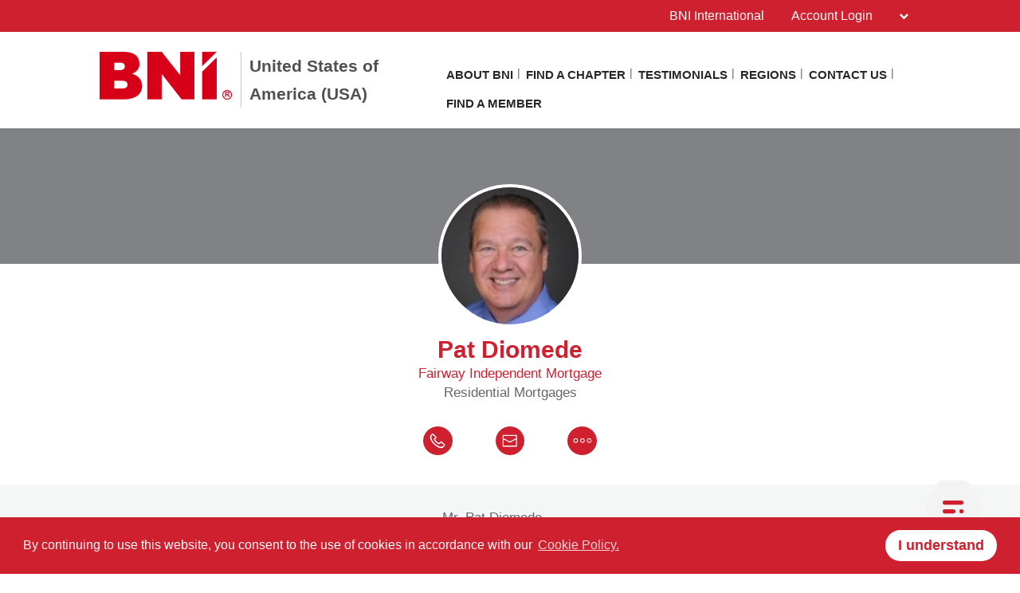

--- FILE ---
content_type: text/html; charset=UTF-8
request_url: https://bniamerica.com/en-US/memberdetails?encryptedMemberId=nT%2BjCibBHyMKSwld%2B%2F8vtw%3D%3D&name=Pat+Diomede
body_size: 19814
content:
<!doctype html>
<html itemscope itemtype="http://schema.org/WebSite" prefix="og: http://ogp.me/ns#" class="no-js" dir='ltr' lang='en-US'>

<head>
    <meta charset="utf-8">
    <meta name="Content-Type" content="text/html;charset=utf-8">
    <meta http-equiv="X-UA-Compatible" content="IE=edge">
    
    <meta name="apple-mobile-web-app-capable" content="yes">
    <meta name="mobile-web-app-capable" content="yes">
    <meta name="apple-mobile-web-app-status-bar-style" content="black">
    <meta name="viewport" content="width=device-width, minimum-scale=1.0, maximum-scale=1.0, initial-scale=1.0, user-scalable=no">
    <meta name="format-detection" content="telephone=no">
    
	      <title>Member Detail | English (US)</title>

    	
	<meta name="title" content="Member Detail">
	
	<meta name="keywords" content="BNI, Business Networking, Referrals">
	<meta name="description" content="Founded in 1985, BNI® is a global, proven business networking organization.. BNI Website Member Detail page for United States of America (USA) in English (US)">
    
    <meta name="creation_Date" content="2018-01-15 20:05:23">
	<meta name="ROBOTS" content="INDEX,FOLLOW">
	<meta name="author" content="BNI">
	<meta name="copyright" content="{$copyright}">
    
    <link rel="shortcut icon" href="https://cdn.bniconnectglobal.com/new_template/assets/appicon/favicon.ico" type="image/ico">
	<link rel="shortcut icon" href="https://cdn.bniconnectglobal.com/new_template/assets/appicon/favicon.png" type="image/x-icon">

<!-- Apple mobile icons -->
    <link rel="apple-touch-icon" href="https://cdn.bniconnectglobal.com/new_template/assets/appicon/icon-57x57.png" sizes="57x57">
    <link rel="apple-touch-icon" href="https://cdn.bniconnectglobal.com/new_template/assets/appicon/icon-60x60.png" sizes="60x60">
    <link rel="apple-touch-icon" href="https://cdn.bniconnectglobal.com/new_template/assets/appicon/icon-72x72.png" sizes="72x72">
    <link rel="apple-touch-icon" href="https://cdn.bniconnectglobal.com/new_template/assets/appicon/icon-76x76.png" sizes="76x76">
    <link rel="apple-touch-icon" href="https://cdn.bniconnectglobal.com/new_template/assets/appicon/icon-114x114.png" sizes="114x114">
    <link rel="apple-touch-icon" href="https://cdn.bniconnectglobal.com/new_template/assets/appicon/icon-120x120.png" sizes="120x120">
    <link rel="apple-touch-icon" href="https://cdn.bniconnectglobal.com/new_template/assets/appicon/icon-128x128.png" sizes="128x128">
    <link rel="apple-touch-icon" href="https://cdn.bniconnectglobal.com/new_template/assets/appicon/icon-144x144.png" sizes="144x144">
    <link rel="apple-touch-icon" href="https://cdn.bniconnectglobal.com/new_template/assets/appicon/icon-152x152.png" sizes="152x152">
    <link rel="apple-touch-icon" href="https://cdn.bniconnectglobal.com/new_template/assets/appicon/icon-180x180.png" sizes="180x180">

<!-- iOS mobile icons and colors -->
    <meta name="theme-color" content="#FFFFFF">
    <link rel="icon" type="image/png" sizes="36x36" href="https://cdn.bniconnectglobal.com/new_template/assets/appicon/icon-36x36.png">
    <link rel="icon" type="image/png" sizes="48x48" href="https://cdn.bniconnectglobal.com/new_template/assets/appicon/icon-48x48.png">
    <link rel="icon" type="image/png" sizes="72x72" href="https://cdn.bniconnectglobal.com/new_template/assets/appicon/icon-72x72.png">
    <link rel="icon" type="image/png" sizes="96x96" href="https://cdn.bniconnectglobal.com/new_template/assets/appicon/icon-96x96.png">
    <link rel="icon" type="image/png" sizes="148x148" href="https://cdn.bniconnectglobal.com/new_template/assets/appicon/icon-144x144.png">
    <link rel="icon" type="image/png" sizes="192x192" href="https://cdn.bniconnectglobal.com/new_template/assets/appicon/icon-192x192.png">

<!-- Android mobile icons -->
    <link rel="icon" type="image/png" sizes="16x16" href="https://cdn.bniconnectglobal.com/new_template/assets/appicon/icon-16x16.png">
    <link rel="icon" type="image/png" sizes="32x32" href="https://cdn.bniconnectglobal.com/new_template/assets/appicon/icon-32x32.png">
    <link rel="icon" type="image/png" sizes="96x96" href="https://cdn.bniconnectglobal.com/new_template/assets/appicon/icon-96x96.png">
    <link rel="icon" type="image/png" sizes="128x128" href="https://cdn.bniconnectglobal.com/new_template/assets/appicon/icon-128x128.png">      

<!-- Windows mobile icons and colors -->
    <meta name="msapplication-TileColor" content="#FFFFFF">
    <meta name="msapplication-TileImage" content="https://cdn.bniconnectglobal.com/new_template/assets/appicon/icon-144x144.png">

	    <link rel="canonical" href="https://bniamerica.com/en-US/memberdetails">

    <!-- Open Graph meta tags -->
    <meta property="og:site_name" content="United States of America (USA)">
    <meta property="og:title" content="Member Detail ">
    <meta property="og:description" content="Founded in 1985, BNI® is a global, proven business networking organization.">
    <meta property="og:url" content="http://bniamerica.com/en-US/memberdetails">
    <meta property="og:image" content="https://cdn.bniconnectglobal.com/new_template/assets/appicon/socialmedia.png">

    <!-- Twitter card meta tags -->
    <meta name="twitter:card" content="summary">
    <meta name="twitter:url" content="http://bniamerica.com/en-US/memberdetails">
    <meta name="twitter:title" content="Member Detail ">
    <meta name="twitter:description" content="Founded in 1985, BNI® is a global, proven business networking organization.">
    <meta name="twitter:image" content="https://cdn.bniconnectglobal.com/new_template/assets/appicon/socialmedia.png">
    	
    <meta itemprop="image" content="https://cdn.bniconnectglobal.com/new_template/assets/appicon/socialmedia.png">
	
		<!-- JS Files -->
    <script src="https://cdn.bniconnectglobal.com/new_template/libs/jquery-3.2.1/jquery-3.2.1.min.js" data-cookieconsent="ignore"></script>
</head>
<body>
	<link rel="stylesheet" type="text/css" href="https://cdn.bniconnectglobal.com/new_template/assets/styles/css/styles-ltr.css">
	<link rel="stylesheet" type="text/css" href="https://cdn.bniconnectglobal.com/new_template/assets/styles/css/dropdown.css">
    <div class="page">
        
        <header>
            <div class="row topRow">
                <div class="holder">
                    <div class="col-xs-6 col-sm-4 col-md-6 lCol">
						 					
                    </div>
                    <div class="col-xs-6 col-sm-8 col-md-6 rCol">
						
                    
                        <a href="https://www.bni.com/" target="_blank" class="hidden-xs">BNI International</a>
                        <ul class="menuDropdown">
                            <li class="dropdown"><a href="#" class="dropdown-toggle" data-toggle="dropdown" aria-expanded="false" 
							onClick="MobileDropDown('accountdropdown')">Account Login <i class="fa fa-chevron-down" aria-hidden="true"></i></a>
                                <ul class="dropdown-menu accountdropdown-menu">
                                    <li><a href="https://www.bniconnectglobal.com/" target="_blank">BNI Connect</a></li>
									<li><a href="https://www.bnibusinessbuilder.com" target="_blank">BNI Business Builder</a></li>
									<li class="hidden-sm hidden-md hidden-lg"><a href="http://www.bni.com/" target="_blank">BNI International</a></li>
                                </ul>
                            </li>
                        </ul>
                    </div>
                </div>
            </div>
            <div class="row bottomRow">
                <div class="holder">

                    <div class="col-xs-10 col-sm-9 col-md-12 col-lg-5 colLogo hide">
                        <a class="bniLogo" href="index">
                            <span class="ico-068"></span>
                            <span class="texts">
                                <span class="name">United States of America (USA)</span>
                                                            </span>
                        </a>
                    </div>
					 <div class="col-xs-2 col-sm-3 col-md-12 col-lg-7 colNav hide">
	<ul>
		 <li class='hidden-xs hidden-sm'><a href="about">About BNI</a></li><li class='hidden-xs hidden-sm'><a href="find_a_chapter">Find a Chapter</a></li><li class='hidden-xs hidden-sm'><a href="testimonials">Testimonials </a></li><li class='hidden-xs hidden-sm'><a href="regionlist">Regions</a></li><li class='hidden-xs hidden-sm'><a href="contactus">Contact Us </a></li><li class='hidden-xs hidden-sm'><a href="findamember">Find A Member </a></li>		
		<li class="hidden-md hidden-lg"><a href="#mobileMenu" class="mobileMenuIcon" data-toggle="mobileMenu" data-target="#mobileMenu"><i class="fa fa-bars"></i></a></li>
	</ul>
</div>



					<div class="col-xs-12 col-sm-12 col-md-12 menuLoader">
											</div>
                </div>
            </div>
        </header>
				<script>
			let pageTemplate="find-a-member-detail";
			let navSetting="0";
            console.log("NAVsettinG", navSetting);
            let navAdvanceChapterSearch = "advancedchaptersearch";
            let navFindChapter = "findachapter";
						
			if((pageTemplate=="planyourvisit")&&(navSetting=="0")){
				// document.location.href='findachapter';				
			    document.location.href=navFindChapter;				
			}
			if((pageTemplate=="find-a-chapter")&&(navSetting=="0")){
				// document.location.href='advancedchaptersearch';	
                document.location.href=navAdvanceChapterSearch;			
			}
			
			$("a.published_language_link").each(function () {
				this.search = location.search;
			});

			$(".colNav a").click(function() {
				localStorage.clear();
			});

			$(".navTwo a").click(function() {
				localStorage.clear();
			});

			$(".navLinks a").click(function() {
				localStorage.clear();
			});
			
			$(function(){
				$('.dropdown').hover(function(){ 
					if($(".dropdown-menu:hover").length != 0){
					}else{	
						$('.dropdown-toggle',this).trigger('click'); 
					}
				});		
			});
			function MobileDropDown(param){
				if(window.matchMedia("(max-width: 600px)").matches){
					setTimeout(function(){ 
						if( /Android|webOS|BlackBerry|IEMobile|Opera Mini/i.test(navigator.userAgent) ) {
							$('.'+param+'-menu').toggle();
						}
					}, 200);
					
				}
					
			}
		</script>
<div id="memberDetail">
</div>
<img loading="lazy" id="rssLoaderAjax" style="display: block; margin: 0 auto;"
     src="https://cdn.bniconnectglobal.com/images/ajax-loader.gif"/>
<script type="text/javascript" data-cookieconsent="ignore">
    $(document).ready(function(){
		var basepath=document.location.href;
		$('link[rel="canonical"]').attr('href', basepath);
		$('meta[property="og:url"]').attr('content', basepath);
		$('meta[name="twitter:url"]').attr('content', basepath);

        //This will make a ajax post request to the member detail controller which return html and we render that in ajax response.
        var languages = {"availableLanguages":[{"type":"published","url":"http:\/\/bniamerica.com\/en-US\/memberdetails","descriptionKey":"English (US)","id":27,"localeCode":"en_US"}],"activeLanguage":{"id":27,"localeCode":"en_US","descriptionKey":"English (US)","cookieBotCode":"en"}};
        var parameters = window.location.href.slice(window.location.href.indexOf('?') + 1);
        var mappedWidgetSettings = '[{"key":124,"name":"Direct","value":"Direct"},{"key":125,"name":"Mobile","value":"Mobile"},{"key":126,"name":"Freephone","value":"Freephone"},{"key":127,"name":"Fax","value":"Fax"},{"key":217,"name":"Phone","value":"Phone"}]';
        var pageMode = "Live_Site";
        var websitetype="1";
		var website_type = $('#website_type').val();
		var website_id = $('#website_id').val();
		
		$.urlParam = function(name){
			var results = new RegExp('[\?&]' + name + '=([^&#]*)').exec(window.location.href);
			if(results==null) return;
			return results[1] || 0;			
		}
        
		if($.urlParam('encryptedUserId')){
			var memberId=$.urlParam('encryptedUserId');
		}else {
            var memberId = $.urlParam('encryptedMemberId')
        }
		memberId=decodeURIComponent(memberId);
		
		$.ajax({
			type: "POST",
			url: "/bnicms/v3/frontend/memberdetail/display",
			data:{
            parameters: parameters,
            languages:languages,
            pageMode:pageMode,
            mappedWidgetSettings:mappedWidgetSettings,
			websitetype:websitetype,
			website_type:website_type,
			website_id:website_id,
            memberId:memberId},
			success: function(data) {
				$("#rssLoaderAjax").hide();
				$("#memberDetail").html(data);
				adjustIframes();
							}
		});

    });

</script><!-- FOOTER WIDGET -->
<section class="widgetBanners">

    <div class="holder">
        <div class="col-xs-12 col-sm-5 col-md-4 col-lg-4">
	<div class="navTwo">
		<h2>Links</h2>
		<ul>
			<li><a href="findachapter">Chapter Map<span class="ico-048"></span></a></li><li><a href="events">Calendar <span class="ico-048"></span></a></li><li><a href="advancedchaptersearch">Advanced Chapter Search<span class="ico-048"></span></a></li><li><a href="faq">Frequently Asked Questions<span class="ico-048"></span></a></li><li><a href="newsletter">Newsletter <span class="ico-048"></span></a></li>		</ul>
	</div>	
</div>
<div class="col-xs-12 col-sm-7 col-md-8 col-lg-8"><div class="row"><div class="col-xs-12 col-sm-12 col-md-6 col-lg-6">
	<div class="bannerBox">
	<img loading="lazy" src="https://cdn.bniconnectglobal.com/images/banner_connect_findachapter.jpg" alt="BNI">
    <a href="findachapter" target="_self"
       title="">BNI</a>
	</div>   
</div>

<div class="col-xs-12 col-sm-12 col-md-6 col-lg-6">
	<div class="bannerBox">
		<img loading="lazy" src="/img/site/684fb9c2aac2060017794555.jpg" alt="Podcast">
    <a href="https://www.bnionline.com/" target="_blank">BNI Online</a>
	</div>
</div>
<div class="col-xs-12 col-sm-12 col-md-6 col-lg-6">
    <div class="bannerBox">
		<img loading="lazy" src="/img/site/684fb9c2aac206001d4dd586.jpg" alt="Business Builder">
    <a href="http://bniuniversity.com/" target="_blank" target="_blank">Business Builder</a>
	</div>
</div>


<div class="col-xs-12 col-sm-12 col-md-6 col-lg-6">
    <div class="bannerBox">
		<img loading="lazy" src="https://cdn.bniconnectglobal.com/images/banner_bniuniversity.jpg" alt="BNI U">
    <a href="http://bniuniversity.com/" target="_blank" >BNI U</a>
	</div>
</div>

</div></div>    </div>

</section>
<!-- RSS WIDGET -->

    <section class="widgetBniFeed">
        <div class="holder">
            <div class="topRow">
                <div class="col-xs-12 col-sm-8 col-md-8">
                    <h2>The Latest From BNI</h2>
                </div>
				<div class="col-xs-12 col-sm-4 col-md-4">
                        <div class="viewOuter">
                            <a href="https://www.bni.com/the-latest/blog-news" target="_blank">
                                View All                                <svg class="icon-redarrow" xmlns="http://www.w3.org/2000/svg" width="25.967" height="26.7" viewBox="0 0 25.967 26.7">
                                  <g data-name="Group 261" transform="translate(-1732.5 -1677.672)">
                                    <path data-name="Path 40" class="cls-1" d="M1757.443,1680.379l10.521,10.521-10.521,10.521" transform="translate(-11.498 0.121)"/>
                                    <line data-name="Line 19" class="cls-2" x1="21.857" transform="translate(1734.5 1690.87)"/>
                                  </g>
                                </svg>
                            </a>
                        </div>
                    </div>
            </div>
            <div class="rss-box">

                <ul id="rss-list" class="rss-items">
                    <img loading="lazy" id="rssLoader" style="display: block; margin: 0 auto;"
                         src="https://cdn.bniconnectglobal.com/images/ajax-loader.gif" alt="Ajax loader image"/>
                </ul>
            </div>
        </div>
    </section>

    <section class="widgetNewsLetterBox">
            <div class="holder">
                <div class="col-xs-12 col-sm-12 col-md-12 col-lg-12">
                    <div class="newsLetterOuter">
                        <div class="newsLetterLeft">
                            <img loading="lazy" src="https://cdn.bniconnectglobal.com/new_template/assets/images/newspaperImg.png" alt="Newsletter">
                        </div>
                        <div class="newsLetterRight">
                            <h2>Newsletter</h2>
                            <p>Subscribe to our newsletter for exclusive tips on networking, public speaking and business.</p>
                            <form class="input-group" name="newsLetterSubscribeBox" method="get" action="newsletter">
                                <div class="inputOuter">
                                    <input type="email" name="email" id="email" pattern="[a-z0-9._%+-]+@[a-z0-9.-]+\.[a-z]{2,5}$"  value="" class="textField required form-control" title="abc@abc.abc"
                       placeholder="Your Email Address" required>
                                    <div class="btnOuter">
                                        <button class="btn btn-default" type="submit">
                                            <span>
                                                <svg class="icon-redarrow" xmlns="http://www.w3.org/2000/svg" width="25.967" height="26.7" viewBox="0 0 25.967 26.7">
                                                  <g data-name="Group 261" transform="translate(-1732.5 -1677.672)">
                                                    <path data-name="Path 40" class="cls-1" d="M1757.443,1680.379l10.521,10.521-10.521,10.521" transform="translate(-11.498 0.121)"/>
                                                    <line data-name="Line 19" class="cls-2" x1="21.857" transform="translate(1734.5 1690.87)"/>
                                                  </g>
                                                </svg>
                                            </span>
                                        </button>
                                    </div>
                                </div>
                            </form>
                            <div class="error">Please enter your email address</div>
                        </div>
                    </div>
                </div>
            </div>
        </section>

<footer>
	<input type="hidden" id="website_type" value="1">
	<input type="hidden" id="website_id" value="1555">
		<input type="hidden" id="cookie_group_id" value="">
    <div class="navRow">
    <div class="holder">

                        <div class="col-xs-6 col-sm-4 col-md-4 col-lg-4 navCol">
                    <ul class="navLinks">
                                            <li><a href="index">BNI USA</a></li>
                                            <li><a href="about">About BNI</a></li>
                                            <li><a href="find_a_chapter">Find a Chapter</a></li>
                                            <li><a href="findachapter">Chapter Map</a></li>
                                            <li><a href="testimonials">Testimonials </a></li>
                                            <li><a href="regionlist">Regions</a></li>
                    					                    </ul>
                </div>
                            <div class="col-xs-6 col-sm-4 col-md-4 col-lg-4 navCol">
                    <ul class="navLinks">
                                            <li><a href="events">Calendar </a></li>
                                            <li><a href="contactus">Contact Us </a></li>
                                            <li><a href="advancedchaptersearch">Advanced Chapter Search</a></li>
                                            <li><a href="findamember">Find A Member </a></li>
                                            <li><a href="faq">Frequently Asked Questions</a></li>
                                            <li><a href="newsletter">Newsletter </a></li>
                    					                    </ul>
                </div>
            
        <div class="col-xs-12 col-sm-4 col-md-4 col-lg-4 socialCol">
            <!-- User custom script set in admin -->
            <!-- Go to www.addthis.com/dashboard to customize your tools --><script type="text/javascript" src="https://s7.addthis.com/js/300/addthis_widget.js#pubid=ra-54df726a20b31df6" async="async"></script><link rel="stylesheet" href="https://widget.beesender.com/3.0/widget.css"><div id="beesender-chat"></div><script>window.beesenderchatconfig = {};window.beesenderchatconfig.channelId = '69adc28b-f655-4e28-9f72-d2f796a5e526';window.beesenderchatconfig.connectorUrl = 'https://balance.beesender.com';window.beesenderchatconfig.connectWssWithoutClick = false;window.beesenderchatconfig.title = " ";window.beesenderchatconfig.headerImageSrc = "https://bniamerica.com/img/site//64b56bcbb25e79004447ab71.png";window.beesenderchatconfig.operatorAvatar = "https://bniamerica.com/img/site//64b56bcbb25e79004447ab71.png";window.beesenderchatconfig.menuButtonIcon = 'https://pictures.beesender.com/0/More.png';window.beesenderchatconfig.chatMessagePlaceholder ="Enter message...";window.beesenderchatconfig.closeChatCaption = "Close chat";window.beesenderchatconfig.chatButtonsPlaceholder = 'Please select one of the following options';window.beesenderchatconfig.initialMessageText = "A client opened the webchat";window.beesenderchatconfig.errorFileUploadString = "Error";window.beesenderchatconfig.successFileUploadString = "Uploaded";window.beesenderchatconfig.operatorInfoMessage = "Your agent is {0}";window.beesenderchatconfig.widgetButtonColor = "#f3f3f3";window.beesenderchatconfig.widgetButtonColorLine = "#cf2030";window.beesenderchatconfig.isClientTyping = true;window.beesenderchatconfig.menuButtonIcon = 'https://pictures.beesender.com/0/More.png';window.beesenderchatconfig.welcomeMessage = {text: 'Welcome to BNI'};window.beesenderchatconfig.disableInputOnButtonMessages = true;</script><script src="https://widget.beesender.com/3.0/widget.js" async></script><script src="https://widget.beesender.com/3.0/chunk-vendors.js" async></script><p style="text-align: left;">
<span style="color: rgb(FF, FF, FF);">BNI USA</span><br>
<span style="color: rgb(FF, FF, FF);">11525 N. Community House Road, Suite 475</span><br>
<span style="color: rgb(FF, FF, FF);">Charlotte, NC 28277</span><br>
<span style="color: rgb(FF, FF, FF);">Ph: (800)-825-8286 </span><br>

<div style="text-align: left;">
    <a href="https://www.facebook.com/BNIConnectGlobal" target="_blank">
        <img src="https://bniamerica.com/img/site/664dd72202c6bd3110304ca2.png" border="0">
    </a>
    <a href="https://twitter.com/bni_official_pg" target="_blank">
        <img src="https://bniamerica.com/img/site/664dd72107bea300212e2652.png" border="0">
    </a>
    <a href="https://www.linkedin.com/company/bni" target="_blank">
        <img src="https://bniamerica.com/img/site/664dd72202c6bd00254587eb.png" border="0">
    </a>
    <a href="https://www.youtube.com/user/BNIOfficialChannel" target="_blank">
        <img src="https://bniamerica.com/img/site/664dd722fcfad100301ee482.png" border="0">
    </a>
</div>
<div style="display: inline-block; text-align: left;">
    <p style="text-align:left; display: inline-block;"><a href="https://bnitos.com/privacy/" style="text-decoration: none" target="_blank">Privacy Policy</a></p>
    <p style="text-align:left; display: inline-block; margin-left: 20px;"><a href="https://bnitos.com/tos/" style="text-decoration: none" target="_blank">Terms and Conditions</a></p>
</div>


<!-- Chat Bot CSS - Please Do not delete anything further -->

<style>

.mktoForm input[type=text], .mktoForm input[type=url], .mktoForm input[type=tel], .mktoForm input[type=email], .mktoForm input[type=number], .mktoForm input[type=date], .mktoForm select.mktoField {
    border: 1px solid #c2c2c2 !important;
}

/*contact us page starts here*/

.border {
    width: 80%;
    border-top: 1.5px solid #e6e6e6;
    margin: auto;
}
p.contact-text2 {
    text-align: center;
}
.widgetPageHeader {
        padding: 40px 50px 15px !important;
    }
.row.halnhalf-sec1.mob-padding h1 {
    padding-top: 5%;
}
.cnt-pdng {
    padding: 65px !Important;
}
.icon {
    width: 25% !important;
    float: left;
}
.icon img {
    width: 70%;
    padding-top: 25px;
}
.text-content {
    width: 75% !important;
    float: left;
}
/*contact us page ends here*/
.core-values {
    border-bottom-width: 40px !important;
    padding-top: 75px !important;
    padding-bottom: 30px;
}
.core-list {
    padding-bottom: 70px;
}
.core-list .row {
    margin-bottom: 20px;
}
div#leadership {
    padding-top: 3%;
padding-bottom: 3%;
}
.what-is-bni {
    margin-bottom: 0!important;
    padding-top: 75px!important;
    padding-bottom: 75px!important;
    padding-left: 50px;
    padding-right: 50px;
    -webkit-transition: opacity .5s ease;
    -o-transition: opacity .5s ease;
    transition: opacity .5s ease;
    overflow: hidden
}

.mission-text {
    background: #fff;
    border-radius: 100%;
    padding: 100px 80px;
    text-align: center;
    margin: 0 50px;
    height: 500px
}

.mission-row {
    background-image: url(https://online.bni-india.in/bni-india-new-cms/image/BNI_India-Dark-IMG.jpg);
    background-size: cover;
    padding: 60px 40px
}

.miss-con {
    text-align: center;
    font-size: 22px!important;
    line-height: 29px!important;
    color: #64666a
}
select {
    border-radius: 35px !important;
    color: #000;
    background-color: #fff;
    padding: 15px 40px;
    font-size: 20px;
}
.mission-text h1:after {
    display: none
}

.halnhalf-sec1 {
    padding: 35px 70px!important
}

.why-first-col {
    padding-right: 20px
}

.why-second-col {
    padding-left: 20px
}

.col-sm-1,.col-sm-10,.col-sm-11,.col-sm-12,.col-sm-2,.col-sm-3,.col-sm-4,.col-sm-5,.col-sm-6,.col-sm-7,.col-sm-8,.col-sm-9 {
    float: left
}

.widgetTextColumns {
    clear: both;
    display: block;
    margin: 0;
    padding: 0 0!important;
    overflow: hidden;
    background-color: #fff
}

.beesenderchat-attachment-size[data-v-2f9e00a3] {
    font-size: 14px !important;
    color: #000 !important;
}
p.beesenderchat-attachment-name {
    font-size: 14px !important;
    color: #000 !important;
}
#beesenderchat-container .beesenderchat-conversation-body-parts {
    border-radius: 10px 10px 0 0 !important;
    background-color: #fff !important;
}
#beesenderchat-container .beesenderchat-comment-container-admin .beesenderchat-comment {
    color: #000 !important;
    background-color: #fff !important;
	box-shadow: 0 0 10px rgb(0 0 0 / 20%);
}
#beesenderchat-container .beesenderchat-comment-container-user .beesenderchat-comment {
font-family: helvetica neue,Arial,sans-serif!important;
    color: #000 !important;
    background-color: #f2f2f2 !important;
}
button.beesenderchat-bot-button {
font-family: helvetica neue,Arial,sans-serif!important;
    background-color: #cf2030;
    color: #fff !important;
}
.beesenderchat-bot-button:hover {
	background-color: #64666A !important;
    color: #fff !important;
}
#beesenderchat-container .beesenderchat-conversation-parts {
    padding: 15px !important;
}
p.beesenderchat- {
    font-size: 14px !important;
    color: #000 !important;
font-family: helvetica neue,Arial,sans-serif!important;
}
p.beesender-msg-time {
    font-size: 10px !important;
    color: #000 !important;
line-height: 10px !important;
font-family: helvetica neue,Arial,sans-serif!important;
}
#beesenderchat a {
    color: #cf2030 !important;
font-family: helvetica neue,Arial,sans-serif!important;
}

img.beesenderchat-avatar-img {
    background-color: #cf2030 !important;
}
.channel {
   position: fixed;
   width: 60px;
   bottom: 48px;
}

#footer-logo {
   width: 40px;
   height: auto;
   border-radius: 0px;
   border: 1px none rgb(85, 85, 85);
   position: absolute;
   left: 2%;
   top: 15%;
}

#footer-block {
   width: 100%;
   height: 130px;
   position: absolute;
   padding-top: 25px;
}

.footer-block {
  text-align: left;
  position: absolute;
  left: 6.5%;
}

.editContent {
   color: #21293d;
   font-size: 14px;
}

.footer-contact {
   color: #21293d; 
}


@media  (max-width: 768px) {
.col-md-5.frm-stl {
    width: 100% !important;
margin-left: 0px !important;
}
.col-md-6. bnf-txt{
padding-left: 35px;
    margin-left: 0px !important;
    margin-top: 5%;
}
   .a-viber  {
      right: -99px !important;
   }
}


body {
   color: #21293d !important;
}

.container p {
   margin: 30px auto;
   font-size: 16px !important;
}
p.beesenderchat- {
    font-size: 15px !important;
    line-height: 20px !important;
}
#beesenderchat-container .beesenderchat-conversation-body-profile {
background: #cf2030 !important;
}

#beesenderchat-container .beesenderchat-conversation-body-profile {
    background: linear-gradient(180deg, #cf2030 70%,rgba(255,203,2,0)) !important;
}
.beesender-widget-button-pulse-animate {
background-color: #f3f3f3 !important;
}
.beesenderchat-team-profile-compact-team-name {
	color: #f3f3f3 !important;
}
.beesenderchat-conversation-channel-header {
	color: #262438 !important;
}
.beesenderchat-channel-row.pointer-cursor {
	background-color: #fff !important;
    color: #262438 !important;
    border: 0.5px solid #262438 !important;
}
/* ---------------- BNI USA Home slider css Start----------------- */
 .widgetSlider .carousel .carousel-inner .item .slide .opacityDiv .holder .sliderTxtContent {
    width: 100% !important;
        align-items: flex-start !important;
        text-align: left !important;
        margin-left: 2.6%;
        margin-top: 9%;
}
.widgetSlider .carousel .carousel-inner .item .slide .opacityDiv .holder .sliderTxtContent a.invitedLink {
    display: none;
}
.widgetSlider .carousel .carousel-indicators li {
    width: 60px !important;
    height: 6px !important;
}
.widgetSlider .carousel .carousel-indicators li.active {
    background-color: #cf2030 !important;
}

@media only screen and (max-width: 767px){
	.widgetSlider {
    height: 200px;
}
.widgetSlider .carousel .carousel-indicators {
            bottom: 5px !important;
            left: 0 !important;
}
.widgetSlider .carousel .carousel-inner .item .slide {
            background-size: contain !important;
}
 .widgetSlider .carousel .carousel-inner .item .slide .opacityDiv .holder .sliderTxtContent {
    top: 75% !important;
        left: 0% !important;
        margin-top: -5% !important;
margin-left: 2% !important;
}
    .widgetSlider .carousel .carousel-inner .item .slide .opacityDiv .holder .sliderTxtContent h4 a {
        font-size: 10px !important;
        line-height: 20px !important;
        margin-bottom: 0px !important;
        text-align: left;
		padding: 3px 13px !important;
        }
}
@media (max-width: 900px) and (min-width: 767px){
div#aboutOurMission .col-md-8 {
        -webkit-box-flex: 0;
        -ms-flex: 0 0 66.666667%;
        flex: 0 0 66.666667%;
        max-width: 66.666667%;
    }
    #aboutOurMission h4 {
        font-size: 25px !important;
    }
div#aboutOurMission .col-md-4 {
        -webkit-box-flex: 0;
        -ms-flex: 0 0 33.333333%;
        flex: 0 0 33.333333%;
        max-width: 33.333333%;
    }
    .aboutMissionHeading, .aboutMissionDescription {
        width: 250px !important;
        height: 250px !important;
    }
.widgetSlider .carousel .carousel-inner .item .slide .opacityDiv .holder .sliderTxtContent h4 a {
    padding: 14px 60px !important;
    color: #fff !important;
}
#aboutOurMission .col-md-8.position-relative.d-flex.align-items-center.justify-content-end.p-0 {
    width: 66%;
}
.widgetSlider {
    height: 370px !important;
}
.widgetSlider .carousel .carousel-inner .item .slide .opacityDiv .holder .sliderTxtContent {
    margin-top: 7% !important;
}

}
@media (max-width: 2100px){
.widgetSlider .carousel .carousel-inner .item .slide .opacityDiv .holder .sliderTxtContent {
    width: 100% !important;
    align-items: flex-start !important;

}
.widgetSlider .carousel .carousel-inner .item .slide .opacityDiv .holder .sliderTxtContent h4 {
    display: inline-block;
    font-size: 50px;
    line-height: 56px;
    margin-bottom: 30px;
    text-align: center;
}
}

.sliderTxtContent h4 a {
    margin: 0 !important;
    font-size: 20px !important;
    line-height: 49px !important;
    color: #fff!important;
    background-color: #cf2030!important;
    width: 100% !important;
    border-radius: 30px;
    padding: 0px 35px;
	
}
}
@media (min-width:768px) and (max-width:900px){
#aboutOurMission .col-md-8.position-relative.d-flex.align-items-center.justify-content-end.p-0 {
    width: 66%;
}
div#aboutOurMission .col-md-8 {
        -webkit-box-flex: 0;
        -ms-flex: 0 0 66.666667%;
        flex: 0 0 66.666667%;
        max-width: 66.666667%;
    }
    #aboutOurMission h4 {
        font-size: 25px !important;
    }
div#aboutOurMission .col-md-4 {
        -webkit-box-flex: 0;
        -ms-flex: 0 0 33.333333%;
        flex: 0 0 33.333333%;
        max-width: 33.333333%;
    }
    .aboutMissionHeading, .aboutMissionDescription {
        width: 250px !important;
        height: 250px !important;
    }
.widgetSlider .carousel .carousel-inner .item .slide .opacityDiv .holder .sliderTxtContent h4 a {
    padding: 14px 60px !important;
    color: #fff !important;
}
}
@media (min-width:1301px) and (max-width:2100px){
.widgetSlider .carousel .carousel-inner .item .slide .opacityDiv .holder .sliderTxtContent {
    margin-left: 15% !important;
   }
}
/* ---------------- BNI USA Home Slider css End----------------- */
.thank-you .col-md-12 p {
    text-align: center !important;
    color: #cf2030 !important;
    font-size: 36px !important;
   line-height: 30px !important;
    margin: 20px 20px !important;
}
/* ---------------- BNI USA get invited css start----------------- */
.col-md-6.bnf-txt {
    margin-left: 8%;
    margin-top: 5%;
padding-left: 35px;
}
.col-md-5.frm-stl {
    width: 34%;
    background-color: #f2f2f2 !important;
    margin-left: 20px;
    box-shadow: 15px 15px 19px -16px #000;
    padding: 0px;
}

p.num {
    font-size: 50px !important;
    line-height: 65px !important;
    font-weight: bold;
    color: #cf2030 !important;
}

.row.custom-box1 {
    box-shadow: 0px 0px 50px rgba(0, 1, 1, 0.11);
    background: #fff;
    margin: 0px 60px 40px;
    padding: 30px 10px 50px !important;
}
@media (max-width: 650px)
.col-md-5.frm-stl {
width: 100% !important;
}
@media only screen and (min-device-width: 480px)
.col-md-5.frm-stl {
width: 100% !important;
}

form#mktoForm_3032 {
    box-sizing: content-box;
    height: 100%;
    margin: auto !important;
    padding-left: 30px !important;
    padding-right: 30px !important;
    padding-top: 10px !important;
    padding-bottom: 20px !important;
    background-color: #f2f2f2 !important;
}
.thank-you-ginv .col-md-12 p {
    text-align: center !important;
    line-height: 30px !important;
    margin: 0px 20px !important;
}

.thank-you-ginv .connect p{
    text-align: center !important;
    font-size: 21px !important;
    line-height: 30px !important;
    margin-top: 30px !important;
    padding-left: 10px !important;
}
.connect ul {
    display: flex;
    text-align: center;
    width: 21%;
    margin: 0px auto;
}
.connect ul li:before {
    content: "";
    position: absolute;
    top: 13px;
    display: inline-block;
    text-rendering: auto;
    -webkit-font-smoothing: antialiased;
    -moz-osx-font-smoothing: grayscale;
    border-top: 0px solid #cf2030;
    border-right: 0px solid transparent;
}
.widgetTextColumns ul {
    position: relative;
    list-style: none;
    padding-left: 0px !important;
}
@media (max-width: 650px) 
form#mktoForm_3032 {
	width: 100% !important;
}
.sup { 
vertical-align: super; 
font-size: 19px;
}

/* ---------------- BNI USA get invited css end----------------- */


/* ---------------- BNI USA Home css Start----------------- */


.timeers{
    -webkit-box-orient: horizontal!important;
    -webkit-box-direction: normal!important;
    -ms-flex-direction: row!important;
    flex-direction: row!important;
}

.widgetSlider .carousel .carousel-inner .item .slide .opacityDiv .holder .sliderTxtContent a.invitedLink {
    display: none;
}
@media (max-width: 2100px){
.widgetSlider .carousel .carousel-inner .item .slide .opacityDiv .holder .sliderTxtContent {
    width: 100% !important;
    align-items: flex-start !important;
    text-align: left !important;
    margin-left: 4%;
    margin-top: 5%;
}
.widgetSlider .carousel .carousel-inner .item .slide .opacityDiv .holder .sliderTxtContent h4 {
    display: inline-block;
    font-size: 50px;
    line-height: 56px;
    margin-bottom: 30px;
    text-align: center;
}
}

.sliderTxtContent h4 a {
    margin: 0 !important;
    font-size: 20px !important;
    line-height: 49px !important;
    color: #fff!important;
    background-color: #cf2030!important;
    width: 100% !important;
    border-radius: 30px;
    padding: 0px 20px;
}
h2 {
    color: #cf2030 !important;
}
.row.stats-box.stat-box1 {
    margin-top: 50px;
}

.row.stats-box.stat-box2 {
    margin-top: 100px;
}

.section-text p {
    padding-bottom: 14px !important;
}
.grow-network-text .section-heading h2 {padding-top:10px;}

.grow-network-text .section-text p {margin-bottom:25px;}

.section-text p {
    color: #64666A !important;
    line-height: 26px;
}

.section-heading h2 {
    font-size: 36px;
    line-height: 44px;
margin-bottom:25px;
padding-top: 0px;
}

.section-heading h2:after {
   content: '';
    position: absolute;
    bottom: -5px;
    left: 0;
    width: 77px;
    height: 5px;
    background: #cf2030;
}

.map-bg .section-text h4:after{display:none;}

.map-bg .section-text h4{margin-bottom: 0px;color: #64666A;}

.mission-sec {
    background: url(https://www.bniconnectglobal.com/bnicms/v3/backend/render/renderImage/622ad606a85c4900332b699d);
    background-size: 100%;
    padding: 11% 0%;
}

.mission-box {
    background: #fff;
    padding: 5% 3% !important;
box-shadow: 0px 0px 17px rgb(0 0 0 / 35%);
}

.mission-heading-sec {
    float: left;
    width: 42%;
}

.mission-des-sec {
    float: left;
    width: 50%;
    margin-left: 6%;
}

h1.mission-heading:after {
    display: none;
}

.about-right-stat{padding:0% 1% 5% 1%;}

.mission-heading {
    border-right: 4px solid #cf2030;
    margin-top: 35px !important;
}

.mission-des {
    line-height: 26px;
}
.grow-network-text {
    padding-top: 20px;
padding-right:24px !important;
}

.top-left-stat {
    float: left;
    width: 50%;
}

.top-right-stat {
    float: left;
    width: 50%;
}

.bottom-left-stat {
    float: left;
    width: 50%;
}

.bottom-right-stat {
    float: left;
    width: 50%;
}

h3.rt-stat-title:after {
    display: none;
}

h3.rt-stat-title {
    font-size: 36px;
    color: #cf2030;
    font-weight: 700;
    margin-bottom: 0px;
    text-align: center;
}

p.rt-stat-text {text-align: center;}

.right-stat-box {
    box-shadow: 0px 0px 10px #d6d6d6;
    padding: 20px;
}

.bg-num {
    font-size: 100px;
    font-weight: bold;
    color: rgb(200 200 200 / 28%);
    z-index: 0;
    position: relative;
    text-align: right;
    line-height: 100px;
}

p.bg-img-title {
    font-size: 21px !important;
   text-align: left;
    color: #000 !important;
}

.col-lg-6.align-self-center.map-bg {
    background: url(https://bni-india.in/img/site/6230747b2721ab000f27b5f2.png);
    background-color: transparent;
    background-size: 100%;
    background-repeat: no-repeat;
    background-position-y: 50px;
}
.wysiwyg.col-xs-12.col-sm-12.col-md-12 {
    padding: 0px !important;
}

.get-invited-btn-arrow select {
    padding: 20px 60px;
    font-size: 20px;
    font-weight: bold;
}

.get-invited-btn-arrow {
    margin-top: 30px;
}
.get-invited-btn-arrow:after {
    content: '\f078';
    font: normal normal normal 17px/1 FontAwesome;
    color: #333333;
    right: 13px;
    top: 36px;
    width: 75px;
    height: 40px;
    padding: 18px 5px 0px 8px;
    position: absolute;
    pointer-events: none;
    background: #fff;
    border-radius: 23px;
}

.widgetBanners {
    padding: 80px 50px !important;
}

@media (min-width: 992px){
.row {
    margin-right: -15px;
    margin-left: -15px;
    padding: 0 35px !important;
}
}
#about .container {
    padding: 0px;
}

.about-us {
    padding-top: 5%;
    padding-bottom: 1%;
}

.about-us-intro {
    padding-top: 5%;
    padding-bottom: 1%;
}

.about-stat-section {
    padding-top: 5%;
    padding-bottom: 1%;
background:#f2f2f2;
}

.succeed-sec {
    padding-top: 5%;
    padding-bottom: 1%;
}

.succeed-sec .section-heading h2 {
   margin-bottom: 0px;
margin-top: 40px;
}

.about-stat-text {
    text-align: center;
    font-size: 16px;
    text-transform: uppercase;
    font-weight: 700;
}

.about-stat-number {
    color: #cf2030;
    font-size: 40px;
    font-weight: 700;
    text-align: center;
}

.succeed-sec .section-heading h4 {
    font-size: 21px;
    line-height: 26px;
color:#64666A;
font-weight: 300;
padding-top:10px;
}

h4.succeed-inner-title {
    margin-bottom: 0px;
    font-size: 19px;
}

.succeed-sec h1:after, .succeed-sec h2:after, .succeed-sec h4:after{display:none;}

span.right-red-line {
    padding: 0px 35px;
    border-top: 4px solid #cf2030;
    position: relative;
    top: 24px;
    left: 20px;
}

h4.testi-overlap-name:after{display:none;}
h4.testi-overlap-position:after{display:none;}
h4.testi-overlap-chapter:after{display:none;}

.testi-overlap-quote-img img {
    width: 60px;
}

.testi-overlap-inner-sec {
   background: #F1F1F1;
    padding: 50px 50px 60px 90px;
    position: relative;
    margin-left: -140px;
    z-index: 0;
border-radius: 15px;
}

.left-video-section {
    position: relative;
    z-index: 1;
    padding-top: 70px;

}

h4.testi-overlap-name {
    margin-bottom: 0px;
    color: #cf2030;
    font-size: 24px;
    text-transform: inherit;
    letter-spacing: inherit;
}

h4.testi-overlap-position {
    font-size: 21px;
    font-weight: 300;
    color: #64666A;
    margin-bottom: 0px;
padding-top: 0px;
    text-transform: inherit;
    letter-spacing: inherit;
}

h4.testi-overlap-chapter {
    font-size: 21px;
    color: #000;
padding-top: 10px;
    text-transform: inherit;
    letter-spacing: inherit;
}

.testimonial-top-sec {
    padding-top: 5%;
    padding-bottom: 1%;
}

.testimonial-bottom-sec {
    padding-top: 5%;
    padding-bottom: 18%;
}
.last-section-one {
    padding-top: 5%;
}
.left-testi-box {
    box-shadow: 0px 0px 17px rgb(0 0 0 / 16%);
    padding: 30px;border-radius:13px;
}

.testi-overlap-bottom {
    margin-bottom: -195px;
    margin-top: 30px;
}

.left-testi-box .section-text {
    height: 260px;
}
.testi-quote {
    position: relative;
    top: -50px;
    text-align: center;
}

.testi-quote img {
    width: 55px;
}

.testi-img img {
    width: 150px;
}

.testi-img {
    text-align: center;
}

h4.bottom-testi-name:after {
    display: none;
}

h4.bottom-testi-position:after {
    display: none;
}

h4.bottom-testi-name {
    margin-bottom: 0px;
    color: #cf2030;
    text-align: center;
    padding-top: 10px;
}

h4.bottom-testi-position {
    padding-top: 0px;
    text-align: center;
    color: #64666A;
    margin-bottom: 0px;
    text-transform: inherit;
    letter-spacing: inherit;
}

.right-testi-box {
    box-shadow: 0px 0px 17px rgb(0 0 0 / 16%);
    padding: 30px;border-radius:13px;
}

.memeber-overlapping {
    background: #F1F1F1;
    padding: 110px 100px 120px 100px;
    position: relative;
    margin-right: -80px;
    z-index: 0;
}
.opportunity-overlapping {
    background: #F1F1F1;
    padding: 160px 100px 170px 100px;
    position: relative;
    margin-left: -50px;
    z-index: 0;
}
.last-section-two {
    padding-top: 5%;
padding-bottom: 5%;
}
.plese-select {
    padding-top: 10%;
}
.right-img-section img {
    padding-top: 13%;
    width: 100%;
    height: auto;
}
.left-img-section {
    z-index: 1;
}
.left-img-section img {
    width: 100%;
    z-index: 1;
    padding-top: 12%;
    position: absolute;
}

.about-us1 {
    padding-top: 5%;
    padding-bottom: 5%;
}

.main-red-button-hover {
    margin-top: 30px !important;
}
.main-red-button-hover a {
    color: #fff !important;
    background: #cf2030;
    padding: 3% 7%;
    font-size: 20px !important;
    font-weight: 600 !important;
    border-radius: 40px;
    border: 2px solid #cf2030;
    text-decoration: none !important;
}
.main-red-button-hover a:hover {
    color: #cf2030 !important;
    background: #fff;
}
.count-digit {
  font-size: 60px;
    font-weight: 600;
    color: #64666A;
    line-height: 60px;
}
.count-title {
    line-height: auto !important;
}
.count-title h2 {
   color: #64666A !important;
    font-weight: 400;
    font-size: 22px !important;
    padding: 0px !important;
}
.count-title h2:after {
    height: 2px !important;
    width: 35px !important;
bottom: -15px;
}
div#get-invited {
    background: #cf2030;
    padding-top: 4%;
    padding-bottom: 4%;
}
.get-invited-title {
    color: #fff;
    font-weight: 600;
    font-size: 36px;
margin-bottom: 20px;
}
.get-invited-sub-title {
    color: #fff;
font-size: 18px;
}
select {
    border-radius: 35px !important;
    color: #000;
    background-color: #fff;
    padding: 15px 40px;
    font-size: 20px;
}
.bg-img {
    width: 99px !important;
    text-align: center !important;
    margin: auto;
    padding-top: 3%;
}
.section-text p {
    padding: 0px !important;
}
.title-name {
    color: #cf2030 !important;
    font-weight: 600 !important;
}
.achievers-div {
  background: #f1f1f1;
    padding: 18% 5% 18% 25%;
    border-radius: 15px;
}
.achiever-chapter {
    color: #000;
    font-size: 18px;
    font-weight: 600;
    padding-bottom: 10px;
}
.achievers-div:before {
    quotes: auto;
    content: "\201C";
    color: #cf2030;
    font-size: 25px;
}
.achiever-region {
    color: #8d8686;
}
.achiever-name {
    color: #cf2030 !important;
    font-weight: 600 !important;
    padding-top: 12%;
    font-size: 18px;
    line-height: 35px;
}
.bg-img-title {
       margin-top: -21% !important;
    font-weight: 600 !important;
    height: 75px;
    line-height: 28px !important;
}
.lineCenter {
    width: 85px;
    height: 4px;
    background: #cf2030;
    margin: 0px auto 30px;
}
@media (max-width: 992px){
.fact-item {
    text-align: center;
}
}
@media (min-width:768px) and (max-width:900px){
    div#aboutOurMission .col-md-4 {
        -webkit-box-flex: 0;
        -ms-flex: 0 0 33.333333%;
        flex: 0 0 33.333333%;
        max-width: 33.333333%;
    }
.stats-ipad-brdr {
    border-right: 0px solid !important;
}
.widgetSlider .carousel .carousel-inner .item .slide .opacityDiv .holder .sliderTxtContent h4 a {
    padding: 14px 60px !important;
    color: #fff !important;
}
.left-img-section img {
    padding-top: 0px !important;
}
.testimonial-bottom-sec {
    padding-bottom: 5% !important;
}
}
@media (max-width:767px){
.aboutMissionDescription.position-relative.whiteBg {
        opacity: 1 !important;
        margin-top: -5px !important;
padding: 20px !important;
    }
.aboutMissionDescription.position-relative.whiteBg {
        opacity: 1 !important;
        margin-top: -5px !important;
    }
    .aboutMissionHeading::after {
        bottom: 0 !important;
        width: 85px !important;
        height: 9px !important;
        left: auto !important;
        right: auto !important;
    }
    .d-none.d-md-flex {
        display: none !important;
    }
    .core-list .col-sm-1.numb {
        width: 13% !important;
    }
h4.headingTitle {
    margin-bottom: 0px !important;
font-size: 25px !important;
    padding-bottom: 0px !important;
}
.aboutMissionHeading.position-relative.whiteBg {
    opacity: 1 !important;
    box-shadow: none !important;
}
.aboutMissionDescription.position-relative.whiteBg {
    opacity: 1 !important;
    margin-top: -5px !important;
}
.last-section-one {
    padding-top: 10% !important;
}
.last-section-two {
    margin-bottom: 10% !important;
}
div#Benefits-bni {
    padding-top: 10% !important;
}
.map-bg {
    padding-bottom: 0px !important;
}
.about-us1 {
    padding-top: 0% !important;
    padding-bottom: 10% !important;
}
.about-us {
    padding-top: 10% !important;
}
#Benefits-bni 
 .lineCenter {
    float: left !important;
}
.get-invited-title {
    font-size: 25px !important;
    line-height: 35px !important;
}
p.bg-img-title {
    font-size: 22px !important;
}
.mobile-view .bg-img-title {
    padding: 0px !important;
    margin-bottom: 30px !important;
    font-size: 22px !important;
}
h4.succeed-inner-title {
    font-size: 22px !important;
}
.plese-select {
    margin-top: 0px !important;
}
h4.succeed-section-subtitle {
    font-size: 19px !important;
}
.about-us .lineCenter {
    float: left !important;
}
.get-invited {
    margin-top: 20px !important;
}
.achiever-chapter {
    font-size: 22px !important;
}
.widgetTextColumns h2 {
    font-size: 25px !important;
    line-height: 35px !important;
}
.count-title h2:after {
     margin-left: 45%;
}
.stats-box .col-lg-6 {
    width: 100%;
}
}
@media (max-width:1100px){
.widgetPageHeader h1 {
    padding-left: 5%;
}
.stats-box {
    padding-top: 10% !important;
}
}
@media (max-width: 1199px){
.wysiwyg img {
    height: auto!important;
    max-width: 100%;
}
}
@media (max-width: 1199px){
.testi-overlap-quote-img img {
    width: 60px !important;
}
.testi-img img {
    width: 150px !important;
}
.testi-quote img {
    width: 55px !important;
}
}

.container, .container-fluid, .container-xxl, .container-xl, .container-lg, .container-md, .container-sm {
    width: 100%;
    padding-right: var(--bs-gutter-x, 0.75rem);
    padding-left: var(--bs-gutter-x, 0.75rem);
    margin-right: auto;
    margin-left: auto;
}
.grow-network-text {
    padding-left: 70px !important;
}
.testimonial-bottom-sec .section-text p {
    text-align: center;
}
.num-one {
    padding-top: 55px!important;
    padding-right: 50px!important;
    height: 370px;
    padding-left: 50px!important;
    background-color: #64666a!important;
    border: 1px solid #fff;
    border-top: 0;
    border-bottom: 0;
    border-left: 0;
    border-top-right-radius: 60px;
    border-bottom-right-radius: 60px;
}
.num-two {
    padding-top: 55px!important;
    padding-right: 50px!important;
    height: 370px;
    padding-left: 50px!important;
    background-color: #64666a!important;
    border: 1px solid #fff;
    border-top: 0;
    border-bottom: 0;
    border-left: 0;
    border-top-right-radius: 60px;
    border-bottom-right-radius: 60px;
}
.num-three {
    padding-top: 55px!important;
    padding-right: 50px!important;
    height: 370px;
    padding-left: 50px!important;
    background-color: #64666a!important;
}
@media (min-width: 901px) and (max-width:1200px){
.why-second-col.col-sm-6.col-xs-12 {
    padding-right: 15px !important;
}
.title-xlarge.number {
    font-size: 35px !important;
}
.advance-recognition h1 {
    font-size: 25px !important;
}
.advance-recognition {
    padding-top: 3% !important;
}
.num-one {
    padding-right: 20px !important;
    padding-left: 20px !important;
}
.num-two {
    padding-right: 20px !important;
    padding-left: 20px !important;
}
.num-three {
    padding-right: 20px !important;
    padding-left: 20px !important;
}
.leadership-inner-sec h4.succeed-inner-title {
    font-size: 17px !important;
}
div#leadership .section-text p {
    font-size: 14px !important;
    height: 50px !important;
}
h3.rt-stat-title {
    margin-bottom: 0px;
}
.mission-heading-sec h1 {
    font-size: 25px !important;
}
.mission-des {
    font-size: 12px !important;
    line-height: 20px;
}
.get-invited-btn-arrow {
    margin-top: 20px !important;
}
.left-testi-box .section-text {
    height: 285px !important;
}
p.bg-img-title {
    font-size: 17px !important;
    margin-top: -27% !important;
}
.testimonial-bottom-sec .section-text p {
    text-align: center;
    padding: 0px 11px 0px 11px!important;
}
.grow-network-text {
    padding-left: 25px !important;
}
.grow-network-text .section-text p {
    margin-bottom: 14px !important;
    line-height: 22px;
}
header .bottomRow .holder .colLogo {
    float: left;
    width: 30% !important;
}
header .bottomRow .holder .colNav {
    float: left;
    clear: none;
    width:75% !important;
padding-top: 20px !important;
}
.row.bottomRow .col-xs-10.col-sm-9.col-md-12.col-lg-5.colLogo {width: 20;}
header .bottomRow .holder .colNav a {font-size: 12px !important;}
header .bottomRow .holder .colNav ul li {padding: 0 10px !important;}

a.bniLogo {
    margin: 0 !important;
}
.testi-overlap-quote-img {
    width: 45px !important;
}
.testi-overlap-inner-sec {
    margin-left: -85px !important;
}
.left-video-section {
    padding-top: 14%;
}
.left-testi-box .testi-quote img {
    width: 50px !important;
}
.right-testi-box .testi-quote img {
    width: 50px !important;
}
.left-testi-box .testi-img img {
    width: 150px !important;
}
.right-testi-box .testi-img img {
    width: 150px !important;
}
.section-text p {
    font-size: 14px !important;
}
.get-invited-title {
    font-size: 30px !important;
}
.get-invited-sub-title {
    font-size: 14px !important;
}
.get-invited-btn-arrow select {
    padding: 20px 40px !important;
}
.generate .right-img-section img {
    width: 100% !important;
}
.memeber-overlapping {
    padding: 70px 100px 75px 70px !important;
}
.oppertunity .left-img-section img {
    width: 100% !important;
}
.opportunity-overlapping {
    padding: 120px 70px 125px 100px;
}
}
@media (min-width:1301px) and (max-width:2100px){
.widgetSlider .carousel .carousel-inner .item .slide .opacityDiv .holder .sliderTxtContent {
    margin-left: 6.6% !important;
   }
}
@media (max-width:567px){
    .members-say .col-sm-8 a {
        font-size: 12px !important;
    }
    div#leadership .col-12 img {
        width: 100% !important;
        padding-bottom: 20px !important;
    }
div#leadership .section-text p {
    height: 15px !important;
}
.left-video-section .youtube-iframe {
    height: 200px !important;
}
}
@media (max-width:900px){
.widgetTestimonial .holder .textBox p {
    padding: 0px !important;
    text-align: center !important;
}
.widgetTestimonial .holder .textBox{
        width: 100% !important;
}
.say-about-you-text .imageBox {
        width: 100% !important;
    }
    .widgetTestimonial .holder .imageBox {
        height: auto !important;
    }
    .widgetTestimonial .holder .imageBox img {
        width: 100% !important;
    }
    .bni-image.what-is-bni .container {
        padding: 0px !important;
    }
    .bni-image.what-is-bni .col-sm-6.col-xs-12 {
        padding: 0 !important;
        width: 100% !important;
    }
    .core-list .col-sm-1.numb {
        float: left;
        padding: 0px !important;
        margin: 0px !important;
    }
    .core-list .col-sm-1.numb {
        clear: both;
    }
.leadership-inner-sec {
        text-align: center !important;
    }
.leadership-section .succeed-section-img {
        text-align: center !important;
    }
    h4.succeed-inner-title {
        padding-bottom: 0px !important;
    }
    .section-text {
        padding: 10px 0px 30px 0px;
    }
div#get-invited .col-lg-12 {
    padding: 0px !important;
}
.row {
    padding-left: 15px !important;
    padding-right: 15px !important;
}
.grow-network-text {
    padding-left: 15px !important;
}
.map-bg {
    padding-bottom: 50px !important;
}
.about-us1 .col-12.col-md-6.col-lg-6 {
    width: 100% !important;
}
table#contentwrapper table tbody tr td {
   padding: 14% 2% 7% 2% !important;
}
div#get-invited .col-12 {
    padding: 0px !important;
}
div#get-invited {
    text-align: center;
}
div#get-invited .col-12.col-md-4.col-lg-4 {
    width: 100% !important;
}
p.bg-img-title {
    margin-top: 20px !important;
    height: 0px !important;
}
.bg-num {
    display: none;
}
.section-text {
    padding: 10px 0px 30px 0px;
}
.succeed-sec .section-heading h2 {
    margin-top: 0px !important;
    padding-top: 0px !important;
}
h4.succeed-inner-title {
    padding-bottom: 0px !important;
}
.left-video-section {
    padding-top: 0px !important;
}
.testi-overlap-inner-sec {
    margin-left: 0px !important;
    padding: 20px;
}
.testi-overlap-inner-sec .testi-overlap-quote-img img {
    width: 40px !important;
}
.left-testi-box .testi-quote img {
    width: 60px !important;
}
.testi-overlap-bottom .testi-img img {
    width: 200px !important;
}
.testi-overlap-bottom {
    margin: 0px 0px !important;
}
.left-testi-box {
    margin-bottom: 70px !important;
}
.right-testi-box .testi-quote img {
    width: 60px !important;
}
.left-testi-box .section-text {
    height: auto !important;
}
.last-section-one .col-12.col-md-7.col-lg-7.align-self-center {
    padding: 0px !important;
}
.memeber-overlapping {
    margin-right: 0px !important;
    padding: 20px !important;
}
.generate {
    width: 100% !important;
}
.generate .right-img-section img {
    width: 100% !important;
}
.oppertunity {
    width: 100% !important;
}
.oppertunity .left-img-section img {
    width: 100% !important;
}
.opportunity-overlapping {
    margin-left: 0px !important;
    padding: 20px !important;
   }
.last-section-two .col-12 {
    padding: 0px !important;
}
.last-section-one .col-12 {
    padding: 0px !important;
}
.desktop-view{
display: none !important;
}
.mobile-view{
display: block !important;
}
.left-img-section img {
    position: relative !important;
    margin-bottom: 30px !important;
}
.last-section-one .india-help img{
    width: 100% !important;
    margin-bottom: 30px;
}
.map-bg h2 {
    padding-top: 0px !important;
}
p.bg-img-title {
    padding-bottom: 25px;
}
.testimonial-top-sec .col-12 {
    width: 100% !important;
    margin-bottom: 30px !important;
}
}
@media (min-width: 568px) and (max-width:900px){
.num-one {
    border: 0px solid !important;
    text-align: center !important;
    height: auto !important;
    padding-top: 20px !important;
}
.num-progress.circle.circle-border {
    margin: 20px auto !important;
}
.num-two {
    border: 0px solid !important;
    text-align: center !important;
    height: auto !important;
    padding-top: 20px !important;
}
.num-three {
    border: 0px solid !important;
    text-align: center !important;
    height: auto !important;
    padding-top: 20px !important;
}
div#leadership .col-12.col-md-3.col-lg-3.align-self-center {
    width: 50% !important;
    margin: 20px 0px !important;
}
.succeed-sec .col-12.col-md-3.col-lg-3.align-self-center {
    width: 25% !important;
}
.left-video-section .youtube-iframe {
    height: 400px !important;
}
}

.desktop-view{
display: block;
}
.mobile-view{
display: none;
}
.desktop-view .bg-img-title {
    padding: 10px 0px 0px 0px !important;
}
.should-know {
    padding-left: 0;
    padding-right: 0;
    background: #64666a;
}
.should-know .col-sm-3 {
    padding-left: 0!important;
    padding-right: 0!important;
}
.what-you {
    padding-top: 35px!important;
    padding-right: 50px!important;
    height: 370px;
    padding-left: 50px!important;
    border: 1px solid #fff;
    border-top: 0;
    border-bottom: 0;
    border-left: 0;
    border-top-right-radius: 60px;
    border-bottom-right-radius: 60px;
    background-color: #64666a!important;
}
h2.abt-txt-cntr {
    line-height: 53px;
    font-size: 36px;
    font-weight: 700;
    text-transform: uppercase;
    margin: 1.2em 0;
    letter-spacing: .05em;
}

.page h5 {
    font-size: 22px;
    line-height: 26px;
}
.abt-txt-cntr {
    margin-top: 0;
}

.num-progress.circle.circle-border {
    margin-left: 0;
    border-radius: 50%;
    width: 80px;
    height: 80px;
    background: #fff;
    position: relative;
    margin-right: 10px;
    margin-bottom: 10px;
}
.circle-inner {
    color: #cf2030;
    line-height: 79px;
    text-align: center;
    font-size: 56px;
    font-weight: 700;
}
h2.abt-txt-cntr.mob-txt1 {color: #fff !important;}
.should-know {
    margin-top: 5% !important;
}
.abt-txt-cntr p {
    padding-top: 0px !important;
}
.succeed-section-img img {
    width: 100% !important;
}
.leadership-inner-sec {
    background: #e8e7e7;
    padding: 55px 15px 15px 15px;
    border-bottom: 7px solid #c8c8c8;
    margin-top: -20% !important;
     transition: all .2s ease-in-out;
}
div#leadership .col-12:hover .leadership-inner-sec {
    border-bottom-color: #cf2030;
}
.leadership-section .succeed-section-img {
    padding-left: 15px;
    padding-right: 15px;
}
.leadership-second-row {
    padding-top: 3% !important;
}
div#leadership {
    padding-top: 3%;
}
div#leadership .lineCenter {
    margin-bottom: 50px;
}
.advance-recognition h1:after {
    content: '';
    position: absolute;
    bottom: 0;
    left: 0;
    width: 85px;
    height: 4px;
    background: #cf2030;
}
.advance-recognition h1 {
     margin-bottom: 20px !important;
    padding-bottom: 5px !important;
}
.advance-recognition {
    padding-top: 6%;
}
.awads-and-recognition {
    padding-top: 5% !important;
}
.awads-and-recognition .container {
    padding: 0px !important;
}

table#statstable td {
    padding: 7% 5% 5% 5% !important;
}
span#membership {
    font-size: 35px !important;
}
span#referrals {
    font-size: 35px !important;
}
span#business {
    font-size: 35px !important;
}
span#chapters {
    font-size: 35px !important;
}
.get-invited {
    margin-top: 10%;
}
h4.succeed-inner-title::after {
    display: none !important;
}
h4.succeed-inner-title {
    margin-bottom: 0px !important;
}
h3.rt-stat-title {
    margin-bottom: 0px;
}
p.cc-theme-classic {
    text-align: center;
}


.cc-theme-classic .cc-btn {
    border-radius: 35px !important;
 font-weight: bold;
}

.plese-select {
    padding-top: 0%;
}
/* ---------------- BNI USA Home css end----------------- */
/* ---------------- BNI USA about text css End----------------- */
.d-flex {
    display: -webkit-box!important;
    display: -ms-flexbox!important;
    display: flex!important;
}
@media (min-width: 768px){
.d-md-none {
    display: none!important;
}
.d-md-flex {
    display: -webkit-box!important;
    display: -ms-flexbox!important;
    display: flex!important;
}
}
@media only screen and (max-width: 992px){
.aboutMissionHeading, .aboutMissionDescription {
    height: 250px;
    width: 250px;
}
#aboutOurMission p, .aboutCounterDescription p, .aboutCounter_text p, .coreValuesDescription p {
 font-size: 14px !important;
        line-height: 20px ! Important;
}

}
@media only screen and (max-width: 1200px){
#aboutOurMission h4 {
    line-height: 36px;
}
.aboutMissionHeading, .aboutMissionDescription {
    padding: 40px 25px;
    height: 275px;
    width: 275px;
}
}
img.lazy {
    min-height: 1px;
}
.container-fluid .w-100 {
    width: 100%!important;
}
#aboutOurMission {
    position: relative;
   }
.redBg {
    background: #cf2030;
}
.p-0 {
    padding: 0!important;
}
.position-relative {
    position: relative!important;
}
.container-fluid {
    width: 100%;
    padding-right: 15px;
    padding-left: 15px;
    margin-right: auto;
    margin-left: auto;
}
#aboutOurMission h4 {
    color: #cf2030;
    font-size: 36px;
    line-height: 48px;
    font-weight: 700;
    text-transform: uppercase;
    flex-direction: column;
    position: relative;
    display: flex;
    align-items: center;
    justify-content: center;
}
.whiteBg {
    background: #fff;
}
.aboutMissionHeading, .aboutMissionDescription {
    padding: 50px 25px;
    height: 280px;
    display: flex;
    align-items: center;
    justify-content: center;
    width: 350px;
    opacity: 0.95;
}
.aboutMissionHeading {
    box-shadow: 0px 0 17px #00000059;
}
.align-items-center {
    -webkit-box-align: center!important;
    -ms-flex-align: center!important;
    align-items: center!important;
}

.justify-content-start {
    -webkit-box-pack: start!important;
    -ms-flex-pack: start!important;
    justify-content: flex-start!important;
}

.aboutMissionHeading::after {
    content: "";
    background: #cf2030;
    width: 4px;
    height: 85px;
    position: absolute;
    right: 0;
}
.container-fluid .row {
    display: -webkit-box;
    display: -ms-flexbox;
    display: flex;
    -ms-flex-wrap: wrap;
    flex-wrap: wrap;
    margin-right: -15px;
    margin-left: -15px;
    padding: 0px !important;
}
.position-absolute {
    position: absolute!important;
}
.justify-content-end {
    -webkit-box-pack: end!important;
    -ms-flex-pack: end!important;
    justify-content: flex-end!important;
}
.aboutMissionHeading h4.headingTitle:after {
    display: none;
}
.abt-tpmgn .abt-mgns {
    padding-top: 0% !important;
    padding-bottom: 3% !important;
}
h4.succeed-inner-title {
    color: #cf2030;
    font-weight: 700;
    text-transform: capitalize;
}
div#leadership .container {
    padding: 0px !important;
}
div#leadership .section-text p {
    height: 50px;
}
@media(max-width:900px){
div#leadership .col-12.col-md-12.col-lg-12.align-self-center {
    width: 100% !important;
}
.leadership-section .succeed-section-img {
    text-align: center !important;
}
.leadership-inner-sec {
    text-align: center !important;
}

.aboutMissionDescription p {
    font-size: 14px !important;
    line-height: 20px !important;
}

.core-list .col-sm-1.numb {
    float: left;
    padding: 0px !important;
    margin: 0px !important;
}
.core-list .col-sm-5 {float: left;
width: 80% !important;}
.abt-tpmgn.col-sm-6 {
    margin-top: 20px !important;
}
.about-right-stat h1.abt-txt-cntr {
    padding: 0px !important;
    margin: 0px !important;
}

.about-right-stat .col-12.col-md-6.col-lg-6 {
    text-align: center !important;
    width: 100% !important;
}
div#leadership.col-12 {
    width: 100% !important;
    clear: both;
}
.what-you {
    text-align: center !important;
    border: 0px solid !important;
    height: auto !important;
}
.what-you h2.abt-txt-cntr.mob-txt1 {
    text-align: center !important;
    margin: 0px !important;
}
.advance-recognition {
    text-align: center !important;
}
.advance-recognition p {
    padding-top: 20px !important;
}
}
div#core-values-text {
    padding-bottom: 5%;
}
.abt-tpmgn .abt-mgns {
    margin-right: 0% !important;
    margin-left: 0% !important;
    padding-top: 0% !important;
    padding-right: 5% !important;
    padding-bottom: 3% !important;
    padding-left: 5% !important;
    background-color: #cf2030 !important;
    border-radius: 10px !important;
}

.blockImg div {
    width: 0;
    height: 0;
    border-top: 200px solid #cf2030;
    border-bottom: 0 solid transparent;
    border-right: 200px solid transparent;
    position: absolute;
    top: 0;
    left: 0;
    z-index: 1;
}

.widgetTextColumns p {
    color: #64666a !important;
}
.widgetTextColumns p {
    font-size: 16px !important;
    line-height: 25px !important;
}

.widgetTextColumns p:nth-child(1) {
    padding: 20px 0 8px;
}
.abt-tpmgn .abt-mgns {
    margin-right: 0% !important;
    margin-left: 0% !important;
    padding-top: 0% !important;
    padding-right: 5% !important;
    padding-bottom: 3% !important;
    padding-left: 5% !important;
    background-color: #cf2030 !important;
    border-radius: 10px !important;
}
.widgetTextColumns p b, .widgetTextColumns p strong {
    font-size: 17px;
    font-weight: 700;
    margin: 0 0 10px;
    display: inline-block;
}
.blockImg {
    position: relative;
    padding: 30px 30px 0;
}

.blockImg img {
    width: 100%;
    height: auto;
    position: relative;
    z-index: 9;
    box-shadow: 15px 15px 19px -16px #000;
}

@media (min-width: 768px)
.col-sm-6 {
    width: 50%;
}
.widgetTextColumns p {
    font-size: 17px !important;
    line-height: 28px !important;
}

.widgetTextColumns p {
    display: block;
    margin: 0;
    padding: 8px 0;
    font-weight: 400;
    -webkit-column-break-inside: avoid;
    page-break-inside: avoid;
    break-inside: avoid;
}
.widgetTextColumns p {
    color: #64666a !important;
}

/* ---------------- BNI USA about text css End----------------- */
a.cc-btn {
    color: #cf2030 !important;
    background: #fff;
    padding: 4% 8%;
    font-size: 18px !important;
    font-weight: 600 !important;
    border-radius: 40px;
    border: 2px solid #cf2030;
    text-decoration: none !important;
}
a.cc-btn:hover {
    color: #fff !important;
    background: #cf2030 !important;
    border: 2px solid #fff;
}
/* ---------------- BNI USA contact text css start----------------- */
.icon {
    width: 25% !important;
    float: left;
}
.icon img {
    width: 70%;
    padding-top: 25px;
}
.text-content {
    width: 75% !important;
    float: left;
}
.widgetPageHeader {
        padding: 40px 50px 15px !important;
    }
	.row.halnhalf-sec1.mob-padding h1 {
    padding-top: 5%;
}

.contact-text2{
	padding:0px 200px 0px 200px !important ;
}
/* ------ BNI USA contact text css  mediaquery------ */
@media (max-width: 767px){
.widgetTestimonial .holder .textBox {
        width: 100% !important;
        padding: 20px !important;
        text-align: center !important;
    }
     .contact-text2{
 	padding: 0px 30px 0px 30px;
    	text-align: left;
     }
     .widgetTextColumns p {
        color: #64666a !important;
        padding: 0px 0px 0px 30px !important;
		font-size: 22px !important;
        text-align: left;
     }
	.col-sm-6 {
	    position: relative;
    min-height: 1px;
    padding-right: 0px;
    padding-left: 0px;
}
.page {
    position: relative;
    display: block;
    margin: 0 auto;
    padding: 0;
    overflow: hidden;
    max-width: 1800px;
    background-color: #fff;
    font-family: helvetica neue, Arial, sans-serif !important;
    font-weight: 400;
    font-size: 8px;
}
.cnt-pdng {
    padding: 20px !important;
}
.widgetTextColumns h4:after {
    content: "";
    position: absolute;
    bottom: 0;
    left: 25px;
    width: 100px;
    height: 5px;
    background: #cf2030;
}
.widgetTextColumns h4 {
    font-size: 18px;
    line-height: 24px;
    padding: 20px 25px 10px;
}
.iframe{
    max-height: 50vh !important;
}
.address-section .col-sm-6 {
    padding: 0px!important;
    width: 100%!important;
}
.address-section .col-sm-6 .map-form iframe {
    width: 100%!important;
    height: 320px!important;
}
.address-section .col-sm-6 .map-form p {
    padding: 0px!important;
}
}

/* ---------------- BNI USA contact text css end----------------- */
/* ---------------- BNI USA FAQ text css start----------------- */
.ui-accordion .ui-accordion-header::after {
    display: none;
}
.ui-accordion .ui-accordion-header {
    display: block;
    cursor: pointer;
    position: relative;
    margin: 2px 0 0;
    padding: .5em .5em .5em .7em;
}
.ui-accordion .ui-accordion-header {
    color: #cf2030 !important;
    font-size: 19px !important;
    font-weight: 400;
    text-transform: inherit;
    display: block;
    cursor: pointer;
    position: relative;
    margin-top: 2px;
    padding: .5em .5em .5em .7em;
    min-height: 0;
}
.ui-accordion .ui-accordion-content {
    padding: 1em 2.2em;
    border-top: 0;
    overflow: auto;
    height: 100% !important;
}
.acc-bg {
    margin-left: 3%;
    background: url(https://www.bniconnectglobal.com/bnicms/v3/backend/render/renderImage/61b862b…) !important;
    padding-top: 60px;
    padding-bottom: 60px;
}
.ui-widget {
    font-family: helvetica neue, Arial, sans-serif !important;
    font-size: 16px;
    width: 70%;
}
.ui-widget-content {
    border: 1px solid #ddd;
    background: #fff;
    color: #000;
}
.ui-helper-reset {
    margin: 0;
    padding: 0;
    border: 0;
    outline: 0;
    line-height: 1.3;
    text-decoration: none;
    list-style: none;
}
.ui-state-default
{
    background: transparent !important;
    border: 1px solid #e4e1e1 !important;
}
.ui-state-active {
font-weight: 600 !important;
}


.acc-bg .widgetTextColumns h3::after {
    display: none;
}
@media (max-width: 767px){
.ui-widget {
width: 96%;
}
}
/* ---------------- BNI USA FAQ text css end----------------- */
/* ---------------- BNI find a chapter text css start----------------- */

p.desc2 {
    padding-right: 20px;
}
section.widgetVisitChapterWizard.widgetVisitChapterCaption {
    padding: 5% !important;
}
/* ---------------- BNI find a chapter text css end----------------- */
/* ---------------- BNI USA testimonial text css start---------------- */
@media (max-width:900px){
  
    #submit-story .col-sm-10.test-form {
        width: 100% !important;
    }
#say-about-you1 .container {
    padding: 0px;
}
#say-about-you1 .col-12 {
    padding: 0px;
}

#say-about-you2 .container {
    padding: 0px;
}
#say-about-you2 .col-12 {
    padding: 0px;
}

#say-about-you3 .container {
    padding: 0px;
}
#say-about-you3 .col-12 {
    padding: 0px;
}

#say-about-you4 .container {
    padding: 0px;
}
#say-about-you4 .col-12 {
    padding: 0px;
}

div#video-testimonial1 .col-12.col-md-5.col-lg-5 {
    margin-left: 0px !important;
    margin-bottom: 5% !important;
}
#video-testimonial1 .col-md-5 {
    padding: 0px;
}
div#video-testimonial1 .col-12.col-md-12.col-lg-12.align-self-center {
}
div#video-testimonial1 .col-12.col-md-7.col-lg-7 {
    margin-left: 0px !important;
    padding: 0px;
    width: 100%;
}
}
div#say-about-you2 {
    padding-bottom: 4%;
}
div#say-about-you1 {
    padding-top: 5%;
    padding-bottom: 4%;
}

div#say-about-you1 .widgetTestimonial.say-about-you-text {
    padding: 0px;
    margin: 0px;
}
div#say-about-you3 {
    padding-bottom: 4%;
}
div#say-about-you3 .widgetTestimonial.say-about-you-text {
    padding: 0px;
    margin: 0px;
}
div#say-about-you2 .imageBox {
    float: right;
}
div#say-about-you2 .widgetTestimonial.say-about-you-text {
    padding: 0px;
    margin: 0px;
}
div#say-about-you4 .imageBox {
    float: right;
}
div#say-about-you4 .widgetTestimonial.say-about-you-text {
    padding: 0px;
    margin: 0px;
}
@media (min-width: 901px) and (max-width: 1200px){
div#say-about-you6 .imageBox {
    width: 43% !important;
}
div#say-about-you6 .textBox {
    width: 57% !important;
}
div#say-about-you6 .textBox p {
    font-size: 14px !important;
    line-height: 22px !important;
}

div#say-about-you8 .imageBox {
    width: 43% !important;
}
div#say-about-you8 .textBox {
    width: 57% !important;
}
div#say-about-you8 .textBox p {
    font-size: 14px !important;
    line-height: 22px !important;
}
div#say-about-you7 .imageBox {
    width: 43% !important;
}
div#say-about-you7 .textBox {
    width: 57% !important;
}
div#say-about-you7 .textBox p {
    font-size: 14px !important;
    line-height: 22px !important;
}
div#say-about-you9 .imageBox {
    width: 43% !important;
}
div#say-about-you9 .textBox {
    width: 57% !important;
}
div#say-about-you9 .textBox p {
    font-size: 14px !important;
    line-height: 22px !important;
}
div#say-about-you1 .imageBox {
    width: 43% !important;
}
div#say-about-you1 {
    padding-top: 5%;
    padding-bottom: 4%;
}
div#say-about-you2 .imageBox {
    width: 43% !important;
}
div#say-about-you2 .textBox.text-box-space {
    width: 57% !important;
}
div#say-about-you1 .textBox.text-box-space {
    width: 57% !important;
}
div#say-about-you2 .textBox.text-box-space {
       padding: 11% 6% 10% 6% !important;
}
}
.widgetTestimonial .holder .imageBox {
    height: 345px;
}

div#say-about-you1 .textBox {
    padding: 13% 6% 10% 6% !important;
}
div#say-about-you2 .textBox.text-box-space {
       padding: 10% 6% 9% 6% !important;
}
div#say-about-you3 .textBox {
    padding:10% 6% 4% 6% !important;
min-height: auto;
}
div#say-about-you4 .textBox.text-box-space {
       padding: 6% 6% 5% 6% !important;
min-height: auto;
}
div#say-about-you4 {
    padding-bottom: 4%;
}
div#video-testimonial1 {
    padding-bottom: 5%;
}
div#video-testimonial2 {
    padding-bottom: 5%;
}
.ourStoriesContentBlock.member-sec {
    margin-top: 22%;
}
div#video-testimonial1 .ourStoriesContentBlock::after {
    right: initial;
    left: 0;
}
div#video-testimonial1 .col-12.col-md-5.col-lg-5 {
    margin-left: 30px;
}
div#video-testimonial1 .col-12.col-md-7.col-lg-7 {
    margin-left: -30px;
}
@media (max-width:900px){
.widgetTestimonial .holder .imageBox {
    height: auto !important;
}
.ourStoriesContentBlock.member-sec {
    margin-left: 0px !important;
}
div#video-testimonial1 .col-12.col-md-5.col-lg-5 {
    width: 100% !important;
}
.ourStoriesContentBlock.member-sec {
    margin-top: 0px !important;
}
.mobile-view .member-sec ::after {
    left: 0px;
}
.ourStoriesContentBlock::after {
    left: 0px !important;
    right: initial !important;
}
.mobile-view .ourStoriesContentBlock.member-sec {margin-left: 15px !important;margin-right: 15px !important;margin-bottom: 5% !important;}
div#video-testimonial2 .col-12.col-md-7.col-lg-7 {
    padding: 0px !important;
}
div#video-testimonial1 .col-12.col-md-5.col-lg-5 {
    width: 100% !important;
}
div#video-testimonial1 .col-12.col-md-7.col-lg-7 iframe {
    width: 100% !important;
}
div#video-testimonial1 .col-12.col-md-7.col-lg-7 .youtube-iframe {
    width: 100% !important;
}
.ourStoriesContentBlock {
    margin-left: 0px !important;
}
div#video-testimonial1 .col-12.col-md-7.col-lg-7 {
    text-align: center;
}
div#video-testimonial2 .col-12.col-md-7.col-lg-7 {
}
div#video-testimonial2 .col-12.col-md-12.col-lg-12.align-self-center {
    width: 100% !important;
}
div#video-testimonial2 .col-12.col-md-12.col-lg-12.align-self-center .col-12.col-md-7.col-lg-7 {
    text-align: center;
    width: 100%;
}
#submit-story .col-12.col-md-12.col-lg-12.align-self-center {
    width: 100% !important;
}
#submit-story .col-sm-10.test-form {
    width: 100% !important;
}
.test-form iframe {
    width: 100% !important;
  padding: 20px;
}
.veena-nanda.mobile-view {
    width: 100%;
}
.members-say {
    width: 100% !important;
}
}
@media (min-width:901px) and (max-width:1100px){
.core-list .col-sm-5 {
    width: 86% !important;
}
div#say-about-you3 .imageBox {
    width: 43% !important;
}

div#say-about-you3 .textBox.text-box-space {
    width: 57% !important;
    padding: 6% !important;
}
div#say-about-you4 .imageBox {
    width: 43% !important;
}
div#say-about-you4 .textBox.text-box-space {
    width: 57% !important;

}
.ourStoriesContentBlock.member-sec {
    margin-top: 22% !important;
}
}

.widgetTestimonial:nth-child(odd) .holder .imageBox {
    float: left;
}
.widgetTestimonial .holder .imageBox {
    width: 35%;
    overflow: hidden;
    z-index: 10;
    background-size: cover;
}
.widgetTestimonial .holder .textmonialInner {
    box-shadow: 0 1px 6px #00000029;
    margin: 10px 20px 20px;
    clear: both;
    display: block;
    overflow: hidden;
}

.widgetTestimonial:nth-child(odd) {
    background-color: #fff;
}
div#say-about-you1 {
    padding-top: 5%;
    padding-bottom: 4%;
}
div.os-share-counter-widget span, div {
    vertical-align: top !important;
}
}
.widgetTestimonial:nth-child(odd) .holder .imageBox {
    float: left;
}
 
.widgetTestimonial .holder .imageBox {
    height: 440px;
}
.widgetTestimonial .holder .imageBox {
    float: right;
    width: 35%;
    height: 100% px;
    overflow: hidden;
    z-index: 10;
    background-size: cover;
}
div#say-about-you1 .textBox {
    padding: 7% 6% 8% 6% !important;
}
 
.widgetTestimonial:nth-child(odd) .holder .textBox {
    margin: 0 0 0 -80px !important;
}
.widgetTestimonial .holder .textBox p {
    display: block;
    margin: 0;
    padding: 0px 0 0;
    font-size: 16px !important;
    line-height: 20px;
    font-weight: 400;
    color: #63666a;
}
 
.widgetTestimonial:nth-child(odd) .holder .textBox {
    float: right;
}
 
.widgetTestimonial .holder .textBox {
    width: 65% !important;
    padding: 70px !important;
    margin: 0 -80px 0 0 !important;
}
 
.widgetTestimonial .holder .textBox {
    position: relative;
    float: left;
    width: 65%;
    min-height: 100%;
    background-color: #fff;
    overflow: hidden;
    padding: 60px;
}
.widgetTestimonial .holder .textmonialInner {
    box-shadow: 0 1px 6px #00000029;
    margin: 10px 20px 20px;
    clear: both;
    display: block;
    overflow: hidden;
}
.test-form iframe {
box-shadow: 0 0 6px 1px rgb(0 0 0 / 25%);
    width: 100%;
    background-color: #fff;
    max-height: 2315px !important;
    height: 2000px !important;
}
div#say-about-you5 .widgetTestimonial.say-about-you-text {
    padding: 0px;
    margin: 0px;
}
div#say-about-you5 .textBox {
    padding: 6% 6% 6% 6% !important;
}
div#say-about-you5 .imageBox {
 height: 530px !important;
    
}
#say-about-you5 .container {
    padding: 0px;
}
#say-about-you5 .col-12 {
    padding: 0px;
}
div#say-about-you5 {
    padding-top: 5%;
    padding-bottom: 4%;
}
div#say-about-you5 .imageBox {
    width: 40% !important;
}
div#say-about-you5 {
    padding-top: 5%;
    padding-bottom: 4%;
}
div#say-about-you5 .textBox.text-box-space {
    width: 60% !important;
}

/* ---------------- BNI USA testimonial text css end---------------- */

.widgetSlider+.widgetPageHeader {
    display: none !important;
}
div#submit-story {
    padding-top: 3%;
    padding-bottom: 5%;
}

@media (max-width:900px){
   
.widgetTestimonial .holder .textBox h5 {
    text-align: center !important;
}
}
@media (max-width:767px){
    .test-form iframe {
        width: 100% !important;
        padding: 20px;
        max-height: 2615px !important;
        height: 2615px !important;
    }
}
@media (max-width: 767px) {
    .widgetTestimonial .holder .textBox {
        width: 100% !important;
        padding: 20px !important;
        text-align: center !important;
    }
}
.widgetBanners .col-xs-12.col-sm-12.col-md-6.col-lg-6 {
    width: 45%;
    padding: 0px 2% !important;
}



@media (max-width: 767px) {
    .widgetTextColumns h4 {
        font-size: 18px;
        line-height: 24px;
        padding: 20px 0px 10px;
    }
}
@media (max-width: 767px) {
    .plese-select {
        margin-top: 20px !important;
    }
}
@media only screen and (max-width: 767px) {
    .blockImg {
        padding: 15px 15px !important;
    }
}
@media (max-width: 767px) {
    .section-text {
        text-align: center !important; 
    }
}
@media (max-width: 767px) {
    .plese-select {
        margin-top: 0px !important;
        padding-top: 10% !important;
    }
}
@media (max-width: 767px) {
.leadership-inner-sec p {
    text-align: center !important;
}
}

@media (max-width: 767px) {
.bni-image.what-is-bni .why-second-col.col-sm-6.col-xs-12 {
    padding-top: 20px !important;
}
}
@media (max-width: 767px) {
p.bg-img-title {
    padding: 0px !important;
    margin-bottom: 30px !important;
    font-size: 22px !important;
}
}
@media (max-width: 767px) {
.map-bg .section-text h4 {
    padding-left: 0px !important;
}
}
p.ent-dt {
    color: #fff !important;
}
.expect-sec .bnf-txt {
    padding-left: 0px!important;
}
.expect-sec .num {
    font-size: 50px !important;
    line-height: 65px !important;
    font-weight: 700;
    color: #cf2030 !important;
    padding: 0px!important;
}
@media (min-width: 1301px) and (max-width: 2100px) {
    .widgetSlider .carousel .carousel-inner .item .slide .opacityDiv .holder .sliderTxtContent {
        margin-left: 3% !important;
    }
}
@media (min-width: 768px) and (max-width: 900px) {
    .widgetSlider .carousel .carousel-inner .item .slide .opacityDiv .holder .sliderTxtContent h4 a {
        padding: 14px 60px !important;
        color: #fff !important;
    }
}
@media (min-width: 767px) and (max-width: 900px) {
    .widgetSlider .carousel .carousel-inner .item .slide .opacityDiv .holder .sliderTxtContent h4 a {
        font-size: 20px !important;
        line-height: 30px !important;
        text-align: left !important;
    
    }
</style>        </div>
    </div>
</div><div class="copyrightRow">
    <div class="holder">
        <div class="col-xs-12">
            <p><strong>&copy; 2025 BNI Global LLC.</strong>  All Rights Reserved. All company names, product names logos included here may be registered trademarks or service marks of their respective owners.</p>
        </div>
    </div>
</div></footer>

<nav id="mobileMenu" class="menuMobile">
    <ul>
        <li><a href="about">About BNI<span class="ico-048"></span></a></li><li><a href="find_a_chapter">Find a Chapter<span class="ico-048"></span></a></li><li><a href="testimonials">Testimonials <span class="ico-048"></span></a></li><li><a href="regionlist">Regions<span class="ico-048"></span></a></li><li><a href="contactus">Contact Us <span class="ico-048"></span></a></li><li><a href="findamember">Find A Member <span class="ico-048"></span></a></li>    </ul>
</nav>


</div>


                <!-- Google tag (gtag.js) --> <script async src="https://www.googletagmanager.com/gtag/js?id=G-MVJY53XZ5Z"></script><script>   window.dataLayer = window.dataLayer || [];   function gtag(){dataLayer.push(arguments);}   gtag('js', new Date());   gtag('config', 'G-MVJY53XZ5Z'); </script>                                                            
<script>
        $(function () {
            var url = "/bnicms/v3/frontend/rss/getrssvalues";
            $.ajax({

                type: 'GET',
                url: url,
                success: function(data) {
                    $("#rssLoader").hide();
                    if (!Array.isArray(data)) {
                        console.log("No RSS feed found");
                        return;
                    }
                    $.each(data, function(index, values) {
                        // Incoming date has a gap between date and time. Here it concat the date and time with a T between them.
                        dateTimeArray = values.dateModified.date.split(" ");
                        dateTime = dateTimeArray[0].concat("T"+dateTimeArray[1]);
                        var dateString = new Date(dateTime);

                        dateString = dateFormat(dateString, "ddd, dd mmmm yyyy");

                        let imageHtml = "";
					    if (values["image"] !== '') {
					        imageHtml = "<img loading='lazy' id='img01" + index + "' src='" + values["image"] + "' style='width:100%' alt='netimage'>";
					    }

                        $("#rss-list").append("<li><a class='rss-item' href='"+ values["link"] +"' target='_blank'>" + imageHtml + values["title"] +"</a>" +
                            " <span class='rss-item-auth'>" + "(" + values["authors"]["0"]["name"] + ")" + "</span><br>" +
                            " <span class='rss-date'>" + dateString + "</span><br> " + values["description"] + "</li>");
                    });
                }
            });

            			
			$(window).on('resize load', adjustIframes);
			$(window).on('load', adjustIframes);
			$(window).on('unload', adjustIframes);
			
			if (window.matchMedia("(max-width: 991px)").matches) 
			{ 
				HidemenuLoader();
			}else{
				NavfontSize();
				setTimeout( function(){
					HidemenuLoader();
				}  , 100 );
			}
			
			$(document).on('click',".dropdown-toggle",function(e){
				e.stopPropagation();
				if( /Android|webOS|iPhone|iPad|iPod|BlackBerry|IEMobile|Opera Mini/i.test(navigator.userAgent) ) {
					$('.dropdown-menu').hide();					
					$(this).parent().find('.dropdown-menu').toggle();
				}				
			});
			$(document).on('click',".dropdown",function(e){
				e.stopPropagation();
				if( /Android|webOS|iPhone|iPad|iPod|BlackBerry|IEMobile|Opera Mini/i.test(navigator.userAgent) ) {
					$('.dropdown-menu').hide();					
					$(this).find('.dropdown-menu').toggle();
				}				
			});
			$(document).mouseup(function (e) {
				e.stopPropagation();
				if( /Android|webOS|iPhone|iPad|iPod|BlackBerry|IEMobile|Opera Mini/i.test(navigator.userAgent) ) {
					$('.dropdown-menu').hide();	
				}
			});
			$('body').on('touchstart.dropdown', '.dropdown-menu', function (e) { 
				e.stopPropagation();
				$('.dropdown-menu').hide();
				$(this).parent().find('.dropdown-menu').toggle();
			});
        });
		function HidemenuLoader(hidemenu)
		{
			if(hidemenu=="s"){	
				$('.menuLoader').removeClass('hide');
				$('.colLogo').addClass('hide');
				$('.colNav').addClass('hide');
			}else{
				$('.menuLoader').addClass('hide');
				$('.colLogo').removeClass('hide');
				$('.colNav').removeClass('hide');
			}
		}
		function topBarWidth()
		{
			let arr=[]; let obj={};
			HidemenuLoader();
			let colNav=$(".colNav").width();
			let colLogo=$(".colLogo").width();
			let navli=NavULwidth();
			$('.bottomRow .holder .colLogo .bniLogo .texts .name').css("max-width",'none');
			let logotxt=$('.bottomRow .holder .colLogo .bniLogo .texts .name').width();	
			$('.bottomRow .holder .colLogo .bniLogo .texts .name').css("max-width",'400px');
			HidemenuLoader('s');
			
			let menupercent=(navli/colNav)*100;
			let webpercent=(logotxt/colLogo)*100;
			
			//console.log(webpercent);
			
			obj['menupercent']=menupercent;
			obj['webpercent']=webpercent;
			arr.push(obj);
			return arr;
			
		}
		function NavfontSize()
		{
			let changes='n';let navfont=''; let webfont='';		
			let topbar=topBarWidth();
			
			let menupercent=topbar[0].menupercent;
			let webpercent=topbar[0].webpercent;
		
			
			if((menupercent<=83)&&(webpercent<=61)){
				changes='n';
			}else{
				changes='y';
			}
			
			
			if(changes=="y"){
				$('.colNav ul li a').css("font-size",'15px');
				$('.bottomRow .holder .colLogo .bniLogo .texts .name').css("font-size",'21px');
			}
			
			HidemenuLoader();
			let colNav_height=$(".colNav ul").height();
			let colLogo_height=$('.colLogo .bniLogo .texts').height();
			if((colNav_height<=72)&&(colLogo_height<=65)){
				var logoname=$('.bottomRow .holder .colLogo .bniLogo .texts .name').position();
				$('header .bottomRow .holder .colNav').css("padding-top",logoname.top+'px');
			}
			HidemenuLoader('s');
			
			//HidemenuLoader();
			//var logoname=$('.bottomRow .holder .colLogo .bniLogo .texts .name').position();
			//$('header .bottomRow .holder .colNav').css("padding-top",logoname.top+'px');
			//HidemenuLoader('s');
			
			/*topbar=topBarWidth();
			if (window.matchMedia("(max-width: 1439px)").matches) 
			{ 
				if (navigator.userAgent.indexOf("Firefox") != -1) {
					if(topbar[0].webpercent>58){
						topbar[0].webpercent=62;
					}//console.log(topbar);
				}	
				if(topbar[0].webpercent<61){
					$('header .bottomRow .holder .colNav').css("padding-top",'42px');
				}
		
			}else{
				if (navigator.userAgent.indexOf("Firefox") != -1) {
					if(topbar[0].webpercent<=63){ 
						topbar[0].webpercent=62;
					}					 
				}
				if(topbar[0].webpercent<60){
					$('header .bottomRow .holder .colNav').css("padding-top",'48px');
				}	
			}
			
			if ((navigator.userAgent.indexOf("Firefox") != -1)&&(topbar[0].webpercent=="62")){
				$('header .bottomRow .holder .colNav').css("padding-top",'48px');
			}
			if(($('#website_type').val()=="3")&&(topbar[0].webpercent>"50")){
				$('header .bottomRow .holder .colNav').css("padding-top",'48px');
			}*/
			
		}
		function NavULwidth()
		{
			let navli=[];let total_li=0;
			$('.colNav ul li').each(function (i) {
				let liwidth = $(this).width();
				total_li+=parseFloat(liwidth);
			});
			//let liwidth=navli.reduce((tot,nav)=>{return tot=tot+nav;},0);
			return total_li;
		}
		function adjustIframes()
		{
			console.log("function");
			$('iframe').each(function () {
			var
			$this = $(this),
			proportion = $this.data('proportion'),
			w = $this.attr('width'),
			actual_w = $this.width();
			let noheight="";
			
			console.log("parent width="+$(this).parent().width()+"==W=="+w);
			
				if (($(window).width() < 1199)||($(window).width()<w)||($(this).parent().width()<w)){
					//let actual_w=($(window).width());
					let actual_w=($(this).parent().width());
					if(($(window).width()<w)&&($(window).width() > 1199)){
						noheight="1";
					}
					if(($(this).parent().width()<w)&&($(window).width() > 1199)){
						noheight="1";
					}					
					
					$this.css('width',actual_w);
					console.log(actual_w);
					console.log("Frame width="+w+"==Parent Width="+$(this).parent().width()+"==Window width="+$(window).width());
					
					if (!proportion)
					{
						proportion = $this.attr('height') / w;
						$this.data('proportion', proportion);
					}

					if (actual_w != w)
					{
						if(noheight==""){
							$this.css('height', Math.round(actual_w * proportion) + 'px');
						}
					}
				}else{
					$this.css('width','');
					$this.css('height','');
				}	
				$this.css('overflow','hidden');	
			});
		}
	$(function(){
		$('.youtube-iframe').each(function(){

			$imgID = $(this).data('embed');
			$imgWidth = $(this).data('width');
			$imgHeight = $(this).data('height');
			$imgURL = '<a href="javascript:;" class="youtubeimg"><img loading="lazy" src="https://i.ytimg.com/vi/'+ $imgID +'/sddefault.jpg" width="'+$imgWidth+'" height="'+$imgHeight+'"></a>';
			if( /Android|webOS|iPhone|iPad|iPod|BlackBerry|IEMobile|Opera Mini/i.test(navigator.userAgent) ) {
				$imgURL ='<img loading="lazy" class="videoloader" src="https://cdn.bniconnectglobal.com/images/ajax-loader.gif" alt="Ajax loader image">';
			}
			$(this).html($imgURL);
		});

		$('.youtube-iframe').click(function(){
			var iframe = document.createElement( "iframe" );
			
			var datawidth=this.dataset.width;
			var dataheight=this.dataset.height;
			
			if( /Android|webOS|iPhone|iPad|iPod|BlackBerry|IEMobile|Opera Mini/i.test(navigator.userAgent) ) {
				datawidth="100%";
				dataheight="100%";
			}

			iframe.setAttribute( "frameborder", "0" );
			iframe.setAttribute( "allowfullscreen", "" );
			iframe.setAttribute( "allow", "accelerometer; autoplay; encrypted-media; gyroscope; picture-in-picture" );
			// set width for your video here
			iframe.setAttribute( "width", datawidth );
			// set height for your video here
			iframe.setAttribute( "height", dataheight );
			iframe.setAttribute( "src", "https://www.youtube.com/embed/"+ this.dataset.embed +"?rel=0&showinfo=0&autoplay=1" );

			this.innerHTML = "";
			this.appendChild( iframe );

		}) ;

	});	

	$(window).bind("load", function() {
	  if( /Android|webOS|iPhone|iPad|iPod|BlackBerry|IEMobile|Opera Mini/i.test(navigator.userAgent) ) {
			setTimeout( function(){
				$('.youtube-iframe').trigger('click');
			}  , 1500 );
		}
	});

</script>
<!-- CSS Files -->

<script src="https://cdn.bniconnectglobal.com/new_template/libs/combine.js" defer data-cookieconsent="ignore"></script>

<link rel="stylesheet" type="text/css" href="https://cdn.bniconnectglobal.com/new_template/libs/combine.css">




<link rel="stylesheet" type="text/css" href="//cdnjs.cloudflare.com/ajax/libs/cookieconsent2/3.0.3/cookieconsent.min.css" />

<script src="//cdnjs.cloudflare.com/ajax/libs/cookieconsent2/3.0.3/cookieconsent.min.js"></script>
<script>
	window.addEventListener("load", function(){
		window.cookieconsent.initialise({
			"palette": {
				"popup": {
					"background": "#CF2030",
					"text": "#ffffff"
				},
				"button": {
					"background": "#ffffff",
					"text": "#000000"
				}
			},
			"theme": "classic",
			"content": {
				"message": "By continuing to use this website, you consent to the use of cookies in accordance with our ",
				"dismiss": "I understand",
				"link": "Cookie Policy.",
				"href": "http://bnitos.com/cookiepolicy.html"
			}
		})});
</script>
<script>
	var headerName = getQueryParameterByName('name');
	
	if (headerName) {
		document.title = headerName + ' | ' + document.title;
	}

	function getQueryParameterByName(name) {
		name = name.replace(/[\[]/, "\\[").replace(/[\]]/, "\\]");
		let locationSearch = location.search.replaceAll("&amp;","&");
		var regex = new RegExp("[\\?&]" + name + "=([^&#]*)"), results = regex.exec(locationSearch);
		return results === null ? "" : decodeURIComponent(results[1].replace(/\+/g, " "));
	}
</script>

<script type='application/ld+json'> 
{
  "@context": "http://www.schema.org",
  "@type": "Organization",
  "name": "United States of America (USA)",
  "url": "http://bniamerica.com/en-US/memberdetails",
  "logo": "https://cdn.bniconnectglobal.com/new_template/assets/appicon/socialmedia.png",
  "image": "https://cdn.bniconnectglobal.com/new_template/assets/appicon/socialmedia.png",
  "description": "Founded in 1985, BNI® is a global, proven business networking organization.",
  "address": {
	"@type": "PostalAddress",
	"streetAddress": "",
	"addressLocality": "",
	"addressRegion": "",
	"postalCode": "",
	"addressCountry": ""
  },
  "contactPoint": {
	"@type": "ContactPoint",
	"telephone": "",
	"contactType": "customer support"
  }
}
</script>

</body>
</html>


